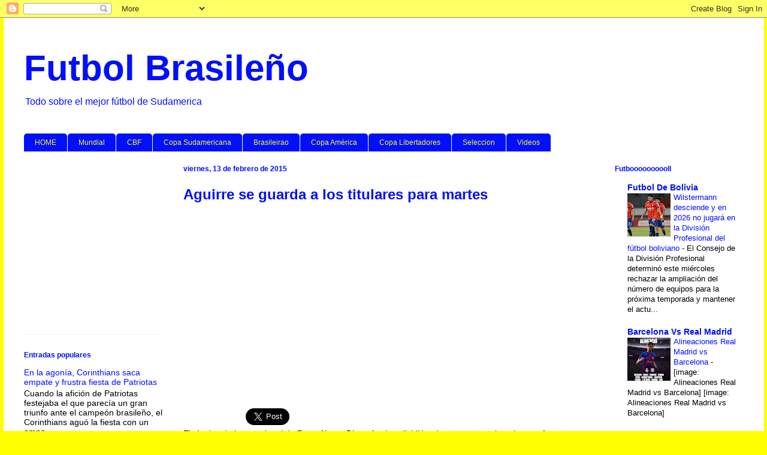

--- FILE ---
content_type: text/html; charset=UTF-8
request_url: https://futbolenbrasil.blogspot.com/2015/02/aguirre-se-guarda-los-titulares-para.html
body_size: 20135
content:
<!DOCTYPE html>
<html class='v2' dir='ltr' xmlns='http://www.w3.org/1999/xhtml' xmlns:b='http://www.google.com/2005/gml/b' xmlns:data='http://www.google.com/2005/gml/data' xmlns:expr='http://www.google.com/2005/gml/expr'>
<head>
<link href='https://www.blogger.com/static/v1/widgets/335934321-css_bundle_v2.css' rel='stylesheet' type='text/css'/>
<script async='async' crossorigin='anonymous' src='https://pagead2.googlesyndication.com/pagead/js/adsbygoogle.js?client=ca-pub-4396607952314447'></script>
<meta content='width=1100' name='viewport'/>
<meta content='text/html; charset=UTF-8' http-equiv='Content-Type'/>
<meta content='blogger' name='generator'/>
<link href='https://futbolenbrasil.blogspot.com/favicon.ico' rel='icon' type='image/x-icon'/>
<link href='https://futbolenbrasil.blogspot.com/2015/02/aguirre-se-guarda-los-titulares-para.html' rel='canonical'/>
<link rel="alternate" type="application/atom+xml" title="Futbol Brasileño - Atom" href="https://futbolenbrasil.blogspot.com/feeds/posts/default" />
<link rel="alternate" type="application/rss+xml" title="Futbol Brasileño - RSS" href="https://futbolenbrasil.blogspot.com/feeds/posts/default?alt=rss" />
<link rel="service.post" type="application/atom+xml" title="Futbol Brasileño - Atom" href="https://www.blogger.com/feeds/7435519165425667733/posts/default" />

<link rel="alternate" type="application/atom+xml" title="Futbol Brasileño - Atom" href="https://futbolenbrasil.blogspot.com/feeds/7404549556146556443/comments/default" />
<!--Can't find substitution for tag [blog.ieCssRetrofitLinks]-->
<meta content='https://futbolenbrasil.blogspot.com/2015/02/aguirre-se-guarda-los-titulares-para.html' property='og:url'/>
<meta content='Aguirre se guarda a los titulares para martes' property='og:title'/>
<meta content='El técnico de lnternacional de Porto Alegre Diego Aguirre dividió a dos grupos su plantel para afrontar este sábado a Caxias por el Torneo G...' property='og:description'/>
<title>Aguirre se guarda a los titulares para martes | Futbol Brasileño</title>
<style id='page-skin-1' type='text/css'><!--
/*
-----------------------------------------------
Blogger Template Style
Name:     Ethereal
Designer: Jason Morrow
URL:      jasonmorrow.etsy.com
----------------------------------------------- */
/* Variable definitions
====================
<Variable name="keycolor" description="Main Color" type="color" default="#000000"/>
<Group description="Body Text" selector="body">
<Variable name="body.font" description="Font" type="font"
default="normal normal 13px Arial, Tahoma, Helvetica, FreeSans, sans-serif"/>
<Variable name="body.text.color" description="Text Color" type="color" default="#666666"/>
</Group>
<Group description="Background" selector=".body-fauxcolumns-outer">
<Variable name="body.background.color" description="Outer Background" type="color" default="#fb5e53"/>
<Variable name="content.background.color" description="Main Background" type="color" default="#ffffff"/>
<Variable name="body.border.color" description="Border Color" type="color" default="#fb5e53"/>
</Group>
<Group description="Links" selector=".main-inner">
<Variable name="link.color" description="Link Color" type="color" default="#2198a6"/>
<Variable name="link.visited.color" description="Visited Color" type="color" default="#4d469c"/>
<Variable name="link.hover.color" description="Hover Color" type="color" default="#000fff"/>
</Group>
<Group description="Blog Title" selector=".header h1">
<Variable name="header.font" description="Font" type="font"
default="normal normal 60px Times, 'Times New Roman', FreeSerif, serif"/>
<Variable name="header.text.color" description="Text Color" type="color" default="#ff8b8b"/>
</Group>
<Group description="Blog Description" selector=".header .description">
<Variable name="description.text.color" description="Description Color" type="color"
default="#666666"/>
</Group>
<Group description="Tabs Text" selector=".tabs-inner .widget li a">
<Variable name="tabs.font" description="Font" type="font"
default="normal normal 12px Arial, Tahoma, Helvetica, FreeSans, sans-serif"/>
<Variable name="tabs.selected.text.color" description="Selected Color" type="color" default="#ffffff"/>
<Variable name="tabs.text.color" description="Text Color" type="color" default="#000000"/>
</Group>
<Group description="Tabs Background" selector=".tabs-outer .PageList">
<Variable name="tabs.selected.background.color" description="Selected Color" type="color" default="#ffa183"/>
<Variable name="tabs.background.color" description="Background Color" type="color" default="#ffdfc7"/>
<Variable name="tabs.border.bevel.color" description="Bevel Color" type="color" default="#fb5e53"/>
</Group>
<Group description="Post Title" selector="h3.post-title, h4, h3.post-title a">
<Variable name="post.title.font" description="Font" type="font"
default="normal normal 24px Times, Times New Roman, serif"/>
<Variable name="post.title.text.color" description="Text Color" type="color" default="#2198a6"/>
</Group>
<Group description="Gadget Title" selector="h2">
<Variable name="widget.title.font" description="Title Font" type="font"
default="normal bold 12px Arial, Tahoma, Helvetica, FreeSans, sans-serif"/>
<Variable name="widget.title.text.color" description="Text Color" type="color" default="#000000"/>
<Variable name="widget.title.border.bevel.color" description="Bevel Color" type="color" default="#dbdbdb"/>
</Group>
<Group description="Accents" selector=".main-inner .widget">
<Variable name="widget.alternate.text.color" description="Alternate Color" type="color" default="#cccccc"/>
<Variable name="widget.border.bevel.color" description="Bevel Color" type="color" default="#dbdbdb"/>
</Group>
<Variable name="body.background" description="Body Background" type="background"
color="#ffff00" default="$(color) none repeat-x scroll top left"/>
<Variable name="body.background.gradient" description="Body Gradient Cap" type="url"
default="none"/>
<Variable name="body.background.imageBorder" description="Body Image Border" type="url"
default="none"/>
<Variable name="body.background.imageBorder.position.left" description="Body Image Border Left" type="length"
default="0" min="0" max="400px"/>
<Variable name="body.background.imageBorder.position.right" description="Body Image Border Right" type="length"
default="0" min="0" max="400px"/>
<Variable name="header.background.gradient" description="Header Background Gradient" type="url" default="none"/>
<Variable name="content.background.gradient" description="Content Gradient" type="url" default="none"/>
<Variable name="link.decoration" description="Link Decoration" type="string" default="none"/>
<Variable name="link.visited.decoration" description="Link Visited Decoration" type="string" default="none"/>
<Variable name="link.hover.decoration" description="Link Hover Decoration" type="string" default="underline"/>
<Variable name="widget.padding.top" description="Widget Padding Top" type="length" default="15px" min="0" max="100px"/>
<Variable name="date.space" description="Date Space" type="length" default="15px" min="0" max="100px"/>
<Variable name="post.first.padding.top" description="First Post Padding Top" type="length" default="0" min="0" max="100px"/>
<Variable name="mobile.background.overlay" description="Mobile Background Overlay" type="string" default=""/>
<Variable name="mobile.background.size" description="Mobile Background Size" type="string" default="auto"/>
<Variable name="startSide" description="Side where text starts in blog language" type="automatic" default="left"/>
<Variable name="endSide" description="Side where text ends in blog language" type="automatic" default="right"/>
*/
/* Content
----------------------------------------------- */
body {
font: normal normal 14px Arial, Tahoma, Helvetica, FreeSans, sans-serif;
color: #000000;
background: #ffff00 none repeat-x scroll top left;
}
html body .content-outer {
min-width: 0;
max-width: 100%;
width: 100%;
}
a:link {
text-decoration: none;
color: #000fff;
}
a:visited {
text-decoration: none;
color: #240d77;
}
a:hover {
text-decoration: underline;
color: #2d55b4;
}
.main-inner {
padding-top: 15px;
}
.body-fauxcolumn-outer {
background: transparent none repeat-x scroll top center;
}
.content-fauxcolumns .fauxcolumn-inner {
background: #ffffff none repeat-x scroll top left;
border-left: 1px solid #ffff00;
border-right: 1px solid #ffff00;
}
/* Flexible Background
----------------------------------------------- */
.content-fauxcolumn-outer .fauxborder-left {
width: 100%;
padding-left: 0;
margin-left: -0;
background-color: transparent;
background-image: none;
background-repeat: no-repeat;
background-position: left top;
}
.content-fauxcolumn-outer .fauxborder-right {
margin-right: -0;
width: 0;
background-color: transparent;
background-image: none;
background-repeat: no-repeat;
background-position: right top;
}
/* Columns
----------------------------------------------- */
.content-inner {
padding: 0;
}
/* Header
----------------------------------------------- */
.header-inner {
padding: 27px 0 3px;
}
.header-inner .section {
margin: 0 35px;
}
.Header h1 {
font: normal bold 60px Arial, Tahoma, Helvetica, FreeSans, sans-serif;
color: #000fff;
}
.Header h1 a {
color: #000fff;
}
.Header .description {
font-size: 115%;
color: #000fff;
}
.header-inner .Header .titlewrapper,
.header-inner .Header .descriptionwrapper {
padding-left: 0;
padding-right: 0;
margin-bottom: 0;
}
/* Tabs
----------------------------------------------- */
.tabs-outer {
position: relative;
background: transparent;
}
.tabs-cap-top, .tabs-cap-bottom {
position: absolute;
width: 100%;
}
.tabs-cap-bottom {
bottom: 0;
}
.tabs-inner {
padding: 0;
}
.tabs-inner .section {
margin: 0 35px;
}
*+html body .tabs-inner .widget li {
padding: 1px;
}
.PageList {
border-bottom: 1px solid #ead66f;
}
.tabs-inner .widget li.selected a,
.tabs-inner .widget li a:hover {
position: relative;
-moz-border-radius-topleft: 5px;
-moz-border-radius-topright: 5px;
-webkit-border-top-left-radius: 5px;
-webkit-border-top-right-radius: 5px;
-goog-ms-border-top-left-radius: 5px;
-goog-ms-border-top-right-radius: 5px;
border-top-left-radius: 5px;
border-top-right-radius: 5px;
background: #ffff00 none ;
color: #000fff;
}
.tabs-inner .widget li a {
display: inline-block;
margin: 0;
margin-right: 1px;
padding: .65em 1.5em;
font: normal normal 12px Arial, Tahoma, Helvetica, FreeSans, sans-serif;
color: #ffff00;
background-color: #000fff;
-moz-border-radius-topleft: 5px;
-moz-border-radius-topright: 5px;
-webkit-border-top-left-radius: 5px;
-webkit-border-top-right-radius: 5px;
-goog-ms-border-top-left-radius: 5px;
-goog-ms-border-top-right-radius: 5px;
border-top-left-radius: 5px;
border-top-right-radius: 5px;
}
/* Headings
----------------------------------------------- */
h2 {
font: normal bold 12px Verdana, Geneva, sans-serif;
color: #000fff;
}
/* Widgets
----------------------------------------------- */
.main-inner .column-left-inner {
padding: 0 0 0 20px;
}
.main-inner .column-left-inner .section {
margin-right: 0;
}
.main-inner .column-right-inner {
padding: 0 20px 0 0;
}
.main-inner .column-right-inner .section {
margin-left: 0;
}
.main-inner .section {
padding: 0;
}
.main-inner .widget {
padding: 0 0 15px;
margin: 20px 0;
border-bottom: 1px solid #f4f4f4;
}
.main-inner .widget h2 {
margin: 0;
padding: .6em 0 .5em;
}
.footer-inner .widget h2 {
padding: 0 0 .4em;
}
.main-inner .widget h2 + div, .footer-inner .widget h2 + div {
padding-top: 15px;
}
.main-inner .widget .widget-content {
margin: 0;
padding: 15px 0 0;
}
.main-inner .widget ul, .main-inner .widget #ArchiveList ul.flat {
margin: -15px -15px -15px;
padding: 0;
list-style: none;
}
.main-inner .sidebar .widget h2 {
border-bottom: 1px solid #ffffff;
}
.main-inner .widget #ArchiveList {
margin: -15px 0 0;
}
.main-inner .widget ul li, .main-inner .widget #ArchiveList ul.flat li {
padding: .5em 15px;
text-indent: 0;
}
.main-inner .widget #ArchiveList ul li {
padding-top: .25em;
padding-bottom: .25em;
}
.main-inner .widget ul li:first-child, .main-inner .widget #ArchiveList ul.flat li:first-child {
border-top: none;
}
.main-inner .widget ul li:last-child, .main-inner .widget #ArchiveList ul.flat li:last-child {
border-bottom: none;
}
.main-inner .widget .post-body ul {
padding: 0 2.5em;
margin: .5em 0;
list-style: disc;
}
.main-inner .widget .post-body ul li {
padding: 0.25em 0;
margin-bottom: .25em;
color: #000000;
border: none;
}
.footer-inner .widget ul {
padding: 0;
list-style: none;
}
.widget .zippy {
color: #000000;
}
/* Posts
----------------------------------------------- */
.main.section {
margin: 0 20px;
}
body .main-inner .Blog {
padding: 0;
background-color: transparent;
border: none;
}
.main-inner .widget h2.date-header {
border-bottom: 1px solid #ffffff;
}
.date-outer {
position: relative;
margin: 15px 0 20px;
}
.date-outer:first-child {
margin-top: 0;
}
.date-posts {
clear: both;
}
.post-outer, .inline-ad {
border-bottom: 1px solid #f4f4f4;
padding: 30px 0;
}
.post-outer {
padding-bottom: 10px;
}
.post-outer:first-child {
padding-top: 0;
border-top: none;
}
.post-outer:last-child, .inline-ad:last-child {
border-bottom: none;
}
.post-body img {
padding: 8px;
}
h3.post-title, h4 {
font: normal bold 24px Arial, Tahoma, Helvetica, FreeSans, sans-serif;
color: #000fff;
}
h3.post-title a {
font: normal bold 24px Arial, Tahoma, Helvetica, FreeSans, sans-serif;
color: #000fff;
text-decoration: none;
}
h3.post-title a:hover {
color: #2d55b4;
text-decoration: underline;
}
.post-header {
margin: 0 0 1.5em;
}
.post-body {
line-height: 1.4;
}
.post-footer {
margin: 1.5em 0 0;
}
#blog-pager {
padding: 15px;
}
.blog-feeds, .post-feeds {
margin: 1em 0;
text-align: center;
}
.post-outer .comments {
margin-top: 2em;
}
/* Comments
----------------------------------------------- */
.comments .comments-content .icon.blog-author {
background-repeat: no-repeat;
background-image: url([data-uri]);
}
.comments .comments-content .loadmore a {
background: #ffffff none repeat-x scroll top left;
}
.comments .comments-content .loadmore a {
border-top: 1px solid #ffffff;
border-bottom: 1px solid #ffffff;
}
.comments .comment-thread.inline-thread {
background: #ffffff none repeat-x scroll top left;
}
.comments .continue {
border-top: 2px solid #ffffff;
}
/* Footer
----------------------------------------------- */
.footer-inner {
padding: 30px 0;
overflow: hidden;
}
/* Mobile
----------------------------------------------- */
body.mobile  {
background-size: auto
}
.mobile .body-fauxcolumn-outer {
background: ;
}
.mobile .content-fauxcolumns .fauxcolumn-inner {
opacity: 0.75;
}
.mobile .content-fauxcolumn-outer .fauxborder-right {
margin-right: 0;
}
.mobile-link-button {
background-color: #ffff00;
}
.mobile-link-button a:link, .mobile-link-button a:visited {
color: #000fff;
}
.mobile-index-contents {
color: #444444;
}
.mobile .body-fauxcolumn-outer {
background-size: 100% auto;
}
.mobile .mobile-date-outer {
border-bottom: transparent;
}
.mobile .PageList {
border-bottom: none;
}
.mobile .tabs-inner .section {
margin: 0;
}
.mobile .tabs-inner .PageList .widget-content {
background: #ffff00 none;
color: #000fff;
}
.mobile .tabs-inner .PageList .widget-content .pagelist-arrow {
border-left: 1px solid #000fff;
}
.mobile .footer-inner {
overflow: visible;
}
body.mobile .AdSense {
margin: 0 -10px;
}

--></style>
<style id='template-skin-1' type='text/css'><!--
body {
min-width: 1271px;
}
.content-outer, .content-fauxcolumn-outer, .region-inner {
min-width: 1271px;
max-width: 1271px;
_width: 1271px;
}
.main-inner .columns {
padding-left: 266px;
padding-right: 250px;
}
.main-inner .fauxcolumn-center-outer {
left: 266px;
right: 250px;
/* IE6 does not respect left and right together */
_width: expression(this.parentNode.offsetWidth -
parseInt("266px") -
parseInt("250px") + 'px');
}
.main-inner .fauxcolumn-left-outer {
width: 266px;
}
.main-inner .fauxcolumn-right-outer {
width: 250px;
}
.main-inner .column-left-outer {
width: 266px;
right: 100%;
margin-left: -266px;
}
.main-inner .column-right-outer {
width: 250px;
margin-right: -250px;
}
#layout {
min-width: 0;
}
#layout .content-outer {
min-width: 0;
width: 800px;
}
#layout .region-inner {
min-width: 0;
width: auto;
}
--></style>
<script lang="ss" src="//apis.google.com/js/plusone.js" type="text/javascript"></script>
<!--INICIA TAGS PARA TWITTER, VER: https://dev.twitter.com/cards/types/summary -->
<meta content='summary_large_image' name='twitter:card'/>
<meta content='@futbolbolivia' name='twitter:site'/>
<meta content='@futbolbolivia' name='twitter:creator'/>
<!-- SI ES EL INDEX (PAGINA PRINCIPAL) -->
<meta content='https://futbolenbrasil.blogspot.com/2015/02/aguirre-se-guarda-los-titulares-para.html' name='og:url'/>
<meta content='Aguirre se guarda a los titulares para martes' name='og:title'/>
<meta content='' name='og:image'/>
<!-- SI EL POST CONTIENE DESCRIPCION (SEARCH DESCRIPTION) -->
<meta content='Mira el post completo. Si te gusta no olvides en darle RT y compartirlo :D' name='og:description'/>
<!--FIN DE TAGS PARA TWITTER-->
<link href='https://www.blogger.com/dyn-css/authorization.css?targetBlogID=7435519165425667733&amp;zx=c63d5920-4abd-4650-ae67-5f7bda2b7e53' media='none' onload='if(media!=&#39;all&#39;)media=&#39;all&#39;' rel='stylesheet'/><noscript><link href='https://www.blogger.com/dyn-css/authorization.css?targetBlogID=7435519165425667733&amp;zx=c63d5920-4abd-4650-ae67-5f7bda2b7e53' rel='stylesheet'/></noscript>
<meta name='google-adsense-platform-account' content='ca-host-pub-1556223355139109'/>
<meta name='google-adsense-platform-domain' content='blogspot.com'/>

<!-- data-ad-client=ca-pub-4396607952314447 -->

</head>
<body class='loading'>
<div class='navbar section' id='navbar' name='Barra de navegación'><div class='widget Navbar' data-version='1' id='Navbar1'><script type="text/javascript">
    function setAttributeOnload(object, attribute, val) {
      if(window.addEventListener) {
        window.addEventListener('load',
          function(){ object[attribute] = val; }, false);
      } else {
        window.attachEvent('onload', function(){ object[attribute] = val; });
      }
    }
  </script>
<div id="navbar-iframe-container"></div>
<script type="text/javascript" src="https://apis.google.com/js/platform.js"></script>
<script type="text/javascript">
      gapi.load("gapi.iframes:gapi.iframes.style.bubble", function() {
        if (gapi.iframes && gapi.iframes.getContext) {
          gapi.iframes.getContext().openChild({
              url: 'https://www.blogger.com/navbar/7435519165425667733?po\x3d7404549556146556443\x26origin\x3dhttps://futbolenbrasil.blogspot.com',
              where: document.getElementById("navbar-iframe-container"),
              id: "navbar-iframe"
          });
        }
      });
    </script><script type="text/javascript">
(function() {
var script = document.createElement('script');
script.type = 'text/javascript';
script.src = '//pagead2.googlesyndication.com/pagead/js/google_top_exp.js';
var head = document.getElementsByTagName('head')[0];
if (head) {
head.appendChild(script);
}})();
</script>
</div></div>
<div class='body-fauxcolumns'>
<div class='fauxcolumn-outer body-fauxcolumn-outer'>
<div class='cap-top'>
<div class='cap-left'></div>
<div class='cap-right'></div>
</div>
<div class='fauxborder-left'>
<div class='fauxborder-right'></div>
<div class='fauxcolumn-inner'>
</div>
</div>
<div class='cap-bottom'>
<div class='cap-left'></div>
<div class='cap-right'></div>
</div>
</div>
</div>
<div class='content'>
<div class='content-fauxcolumns'>
<div class='fauxcolumn-outer content-fauxcolumn-outer'>
<div class='cap-top'>
<div class='cap-left'></div>
<div class='cap-right'></div>
</div>
<div class='fauxborder-left'>
<div class='fauxborder-right'></div>
<div class='fauxcolumn-inner'>
</div>
</div>
<div class='cap-bottom'>
<div class='cap-left'></div>
<div class='cap-right'></div>
</div>
</div>
</div>
<div class='content-outer'>
<div class='content-cap-top cap-top'>
<div class='cap-left'></div>
<div class='cap-right'></div>
</div>
<div class='fauxborder-left content-fauxborder-left'>
<div class='fauxborder-right content-fauxborder-right'></div>
<div class='content-inner'>
<header>
<div class='header-outer'>
<div class='header-cap-top cap-top'>
<div class='cap-left'></div>
<div class='cap-right'></div>
</div>
<div class='fauxborder-left header-fauxborder-left'>
<div class='fauxborder-right header-fauxborder-right'></div>
<div class='region-inner header-inner'>
<div class='header section' id='header' name='Cabecera'><div class='widget Header' data-version='1' id='Header1'>
<div id='header-inner'>
<div class='titlewrapper'>
<h1 class='title'>
<a href='https://futbolenbrasil.blogspot.com/'>
Futbol Brasileño
</a>
</h1>
</div>
<div class='descriptionwrapper'>
<p class='description'><span>Todo sobre el mejor fútbol de Sudamerica</span></p>
</div>
</div>
</div></div>
</div>
</div>
<div class='header-cap-bottom cap-bottom'>
<div class='cap-left'></div>
<div class='cap-right'></div>
</div>
</div>
</header>
<div class='tabs-outer'>
<div class='tabs-cap-top cap-top'>
<div class='cap-left'></div>
<div class='cap-right'></div>
</div>
<div class='fauxborder-left tabs-fauxborder-left'>
<div class='fauxborder-right tabs-fauxborder-right'></div>
<div class='region-inner tabs-inner'>
<div class='tabs no-items section' id='crosscol' name='Multicolumnas'></div>
<div class='tabs section' id='crosscol-overflow' name='Cross-Column 2'><div class='widget LinkList' data-version='1' id='LinkList1'>
<div class='widget-content'>
<ul>
<li><a href='http://futbolenbrasil.blogspot.com/'>HOME</a></li>
<li><a href='http://futbolenbrasil.blogspot.com/search/label/Mundial'>Mundial</a></li>
<li><a href='http://futbolenbrasil.blogspot.com/search/label/CBF%3A%20Confederacion%20Brasile%C3%B1a%20de%20Futbol'>CBF</a></li>
<li><a href='http://futbolenbrasil.blogspot.com/search/label/Copa%20Sudamericana'>Copa Sudamericana</a></li>
<li><a href='http://futbolenbrasil.blogspot.com/search/label/Brasileirao'>Brasileirao</a></li>
<li><a href='http://futbolenbrasil.blogspot.com/search/label/Copa%20Am%C3%A9rica'>Copa América</a></li>
<li><a href='http://futbolenbrasil.blogspot.com/search/label/Copa%20Libertadores'>Copa Libertadores</a></li>
<li><a href='http://futbolenbrasil.blogspot.com/search/label/Seleccion%20Brasile%C3%B1a'>Seleccion</a></li>
<li><a href='http://futbolenbrasil.blogspot.com/search/label/Videos'>Videos</a></li>
</ul>
<div class='clear'></div>
</div>
</div></div>
</div>
</div>
<div class='tabs-cap-bottom cap-bottom'>
<div class='cap-left'></div>
<div class='cap-right'></div>
</div>
</div>
<div class='main-outer'>
<div class='main-cap-top cap-top'>
<div class='cap-left'></div>
<div class='cap-right'></div>
</div>
<div class='fauxborder-left main-fauxborder-left'>
<div class='fauxborder-right main-fauxborder-right'></div>
<div class='region-inner main-inner'>
<div class='columns fauxcolumns'>
<div class='fauxcolumn-outer fauxcolumn-center-outer'>
<div class='cap-top'>
<div class='cap-left'></div>
<div class='cap-right'></div>
</div>
<div class='fauxborder-left'>
<div class='fauxborder-right'></div>
<div class='fauxcolumn-inner'>
</div>
</div>
<div class='cap-bottom'>
<div class='cap-left'></div>
<div class='cap-right'></div>
</div>
</div>
<div class='fauxcolumn-outer fauxcolumn-left-outer'>
<div class='cap-top'>
<div class='cap-left'></div>
<div class='cap-right'></div>
</div>
<div class='fauxborder-left'>
<div class='fauxborder-right'></div>
<div class='fauxcolumn-inner'>
</div>
</div>
<div class='cap-bottom'>
<div class='cap-left'></div>
<div class='cap-right'></div>
</div>
</div>
<div class='fauxcolumn-outer fauxcolumn-right-outer'>
<div class='cap-top'>
<div class='cap-left'></div>
<div class='cap-right'></div>
</div>
<div class='fauxborder-left'>
<div class='fauxborder-right'></div>
<div class='fauxcolumn-inner'>
</div>
</div>
<div class='cap-bottom'>
<div class='cap-left'></div>
<div class='cap-right'></div>
</div>
</div>
<!-- corrects IE6 width calculation -->
<div class='columns-inner'>
<div class='column-center-outer'>
<div class='column-center-inner'>
<div class='main section' id='main' name='Principal'><div class='widget Blog' data-version='1' id='Blog1'>
<div class='blog-posts hfeed'>

          <div class="date-outer">
        
<h2 class='date-header'><span>viernes, 13 de febrero de 2015</span></h2>

          <div class="date-posts">
        
<div class='post-outer'>
<div class='post hentry' itemprop='blogPost' itemscope='itemscope' itemtype='http://schema.org/BlogPosting'>
<meta content='7435519165425667733' itemprop='blogId'/>
<meta content='7404549556146556443' itemprop='postId'/>
<a name='7404549556146556443'></a>
<h3 class='post-title entry-title' itemprop='name'>
Aguirre se guarda a los titulares para martes
</h3>
<div class='post-header'>
<div class='post-header-line-1'></div>
</div>
<div style='text-align: center;'> 
<script async src="//pagead2.googlesyndication.com/pagead/js/adsbygoogle.js"></script>
<!-- futbol brasil post -->
<ins class="adsbygoogle"
     style="display:inline-block;width:336px;height:280px"
     data-ad-client="ca-pub-4396607952314447"
     data-ad-slot="2582814212"></ins>
<script>
(adsbygoogle = window.adsbygoogle || []).push({});
</script>
    </div>
<iframe allowTransparency='true' frameborder='0' scrolling='no' src='http://www.facebook.com/plugins/like.php?href=https://futbolenbrasil.blogspot.com/2015/02/aguirre-se-guarda-los-titulares-para.html&layout=box_count&show_faces=true&width=100&action=like&font=arial&colorscheme=light' style='border:none; overflow:hidden; width:100px; height:65px'></iframe>
<a class='twitter-share-button' data-count='horizontal' data-lang='es' data-size='large' data-text='Aguirre se guarda a los titulares para martes' data-url='https://futbolenbrasil.blogspot.com/2015/02/aguirre-se-guarda-los-titulares-para.html' data-via='Yovivofutbol' href='http://twitter.com/share'>Tweet</a><script src="//platform.twitter.com/widgets.js" type="text/javascript"></script>
<g:plusone href='https://futbolenbrasil.blogspot.com/2015/02/aguirre-se-guarda-los-titulares-para.html' size='tall'></g:plusone>
<div class='post-body entry-content' id='post-body-7404549556146556443' itemprop='description articleBody'>
El técnico de lnternacional de Porto Alegre Diego Aguirre dividió a dos grupos su plantel para afrontar este sábado a Caxias por el Torneo Gaúcho y los habituales titulares piensan en el cotejo por la Copa Libertadores de América frente a The Strongest.<br />
<br />
El equipo alterno trabajó ayer por la tarde de manera dividida, los jugadores que fueron parte del empate a cero ante el Cruzeiro, el pasado miércoles realizaron un trabajo regenerativo y espacios reducidos.<br />
<br />
El resto trabajó para el cotejo del sábado con ejercicios con más intensidad; antes realizaron una sesión de gimnasio.<br />
<br />
Aguirre piensa colocar lo mejor que tiene frente a los bolivianos. El crack argentino Andrés D&#8217;Alessandro será cuidado éste sábado, el objetivo es tenerlo en su plenítud de sus condiciones.<br />
<br />
Inter ocupa el sexto lugar en la tabla de clasificación con seis puntos.<br />
<br />
Después del partido del fin de semana, &#8220;los colorados&#8221; como son apodados partirán para La Paz y debutará el martes 17 en está edición de la Copa Libertadores con The Strongest.<br />
<br />
El Internacional podría presentar el siguiente equipo en La Paz con Alisson; Léo, Alan Costa, Ernando, Fabricio; Nilton, Aranguiz, D&#8217;Alessandro, Eduardo Sasha, Titinho y Nilmar.
<div style='clear: both;'></div>
</div>
<div class='post-footer'>
<div class='post-footer-line post-footer-line-1'><span class='post-author vcard'>
Publicado por
<span class='fn' itemprop='author' itemscope='itemscope' itemtype='http://schema.org/Person'>
<meta content='https://www.blogger.com/profile/12692571414003386037' itemprop='url'/>
<a class='g-profile' href='https://www.blogger.com/profile/12692571414003386037' rel='author' title='author profile'>
<span itemprop='name'>San Jose de Oruro</span>
</a>
</span>
</span>
<span class='post-timestamp'>
en
<meta content='https://futbolenbrasil.blogspot.com/2015/02/aguirre-se-guarda-los-titulares-para.html' itemprop='url'/>
<a class='timestamp-link' href='https://futbolenbrasil.blogspot.com/2015/02/aguirre-se-guarda-los-titulares-para.html' rel='bookmark' title='permanent link'><abbr class='published' itemprop='datePublished' title='2015-02-13T05:16:00-08:00'>5:16</abbr></a>
</span>
<span class='post-comment-link'>
</span>
<span class='post-icons'>
<span class='item-control blog-admin pid-1088172935'>
<a href='https://www.blogger.com/post-edit.g?blogID=7435519165425667733&postID=7404549556146556443&from=pencil' title='Editar entrada'>
<img alt='' class='icon-action' height='18' src='https://resources.blogblog.com/img/icon18_edit_allbkg.gif' width='18'/>
</a>
</span>
</span>
<div class='post-share-buttons goog-inline-block'>
<a class='goog-inline-block share-button sb-email' href='https://www.blogger.com/share-post.g?blogID=7435519165425667733&postID=7404549556146556443&target=email' target='_blank' title='Enviar por correo electrónico'><span class='share-button-link-text'>Enviar por correo electrónico</span></a><a class='goog-inline-block share-button sb-blog' href='https://www.blogger.com/share-post.g?blogID=7435519165425667733&postID=7404549556146556443&target=blog' onclick='window.open(this.href, "_blank", "height=270,width=475"); return false;' target='_blank' title='Escribe un blog'><span class='share-button-link-text'>Escribe un blog</span></a><a class='goog-inline-block share-button sb-twitter' href='https://www.blogger.com/share-post.g?blogID=7435519165425667733&postID=7404549556146556443&target=twitter' target='_blank' title='Compartir en X'><span class='share-button-link-text'>Compartir en X</span></a><a class='goog-inline-block share-button sb-facebook' href='https://www.blogger.com/share-post.g?blogID=7435519165425667733&postID=7404549556146556443&target=facebook' onclick='window.open(this.href, "_blank", "height=430,width=640"); return false;' target='_blank' title='Compartir con Facebook'><span class='share-button-link-text'>Compartir con Facebook</span></a><a class='goog-inline-block share-button sb-pinterest' href='https://www.blogger.com/share-post.g?blogID=7435519165425667733&postID=7404549556146556443&target=pinterest' target='_blank' title='Compartir en Pinterest'><span class='share-button-link-text'>Compartir en Pinterest</span></a>
</div>
</div>
<div class='post-footer-line post-footer-line-2'><span class='post-labels'>
Etiquetas:
<a href='https://futbolenbrasil.blogspot.com/search/label/Copa%20Libertadores' rel='tag'>Copa Libertadores</a>,
<a href='https://futbolenbrasil.blogspot.com/search/label/Directores%20Tecnicos' rel='tag'>Directores Tecnicos</a>,
<a href='https://futbolenbrasil.blogspot.com/search/label/Internacional' rel='tag'>Internacional</a>
</span>
</div>
<div class='post-footer-line post-footer-line-3'><span class='post-location'>
</span>
</div>
</div>
</div>
<div class='comments' id='comments'>
<a name='comments'></a>
<h4>No hay comentarios:</h4>
<div id='Blog1_comments-block-wrapper'>
<dl class='avatar-comment-indent' id='comments-block'>
</dl>
</div>
<p class='comment-footer'>
<div class='comment-form'>
<a name='comment-form'></a>
<h4 id='comment-post-message'>Publicar un comentario</h4>
<p>
</p>
<a href='https://www.blogger.com/comment/frame/7435519165425667733?po=7404549556146556443&hl=es&saa=85391&origin=https://futbolenbrasil.blogspot.com' id='comment-editor-src'></a>
<iframe allowtransparency='true' class='blogger-iframe-colorize blogger-comment-from-post' frameborder='0' height='410px' id='comment-editor' name='comment-editor' src='' width='100%'></iframe>
<script src='https://www.blogger.com/static/v1/jsbin/2830521187-comment_from_post_iframe.js' type='text/javascript'></script>
<script type='text/javascript'>
      BLOG_CMT_createIframe('https://www.blogger.com/rpc_relay.html');
    </script>
</div>
</p>
</div>
</div>
<div class='inline-ad'>
</div>

        </div></div>
      
</div>
<div class='blog-pager' id='blog-pager'>
<span id='blog-pager-newer-link'>
<a class='blog-pager-newer-link' href='https://futbolenbrasil.blogspot.com/2015/02/panico-en-vuelo-del-corinthians.html' id='Blog1_blog-pager-newer-link' title='Entrada más reciente'>Entrada más reciente</a>
</span>
<span id='blog-pager-older-link'>
<a class='blog-pager-older-link' href='https://futbolenbrasil.blogspot.com/2015/02/el-inter-probo-anoche-el-once-para.html' id='Blog1_blog-pager-older-link' title='Entrada antigua'>Entrada antigua</a>
</span>
<a class='home-link' href='https://futbolenbrasil.blogspot.com/'>Inicio</a>
</div>
<div class='clear'></div>
<div class='post-feeds'>
<div class='feed-links'>
Suscribirse a:
<a class='feed-link' href='https://futbolenbrasil.blogspot.com/feeds/7404549556146556443/comments/default' target='_blank' type='application/atom+xml'>Enviar comentarios (Atom)</a>
</div>
</div>
</div></div>
</div>
</div>
<div class='column-left-outer'>
<div class='column-left-inner'>
<aside>
<div class='sidebar section' id='sidebar-left-1'><div class='widget HTML' data-version='1' id='HTML2'>
<div class='widget-content'>
<iframe src="http://www.facebook.com/plugins/likebox.php?href=http%3A%2F%2Fwww.facebook.com%2Fpages%2FFutbolMundial%2F148880598484285&amp;width=160&amp;connections=10&amp;stream=false&amp;header=false&amp;height=255" scrolling="no" frameborder="0" style="border:none; overflow:hidden; width:160px; height:255px;" allowtransparency="true"></iframe>
</div>
<div class='clear'></div>
</div><div class='widget PopularPosts' data-version='1' id='PopularPosts1'>
<h2>Entradas populares</h2>
<div class='widget-content popular-posts'>
<ul>
<li>
<div class='item-content'>
<div class='item-title'><a href='https://futbolenbrasil.blogspot.com/2017/06/en-la-agonia-corinthians-saca-empate-y.html'>En la agonía, Corinthians saca empate y frustra fiesta de Patriotas</a></div>
<div class='item-snippet'>Cuando la afición de Patriotas festejaba el que parecía un gran triunfo ante el campeón brasileño, el Corinthians aguó la fiesta con un empa...</div>
</div>
<div style='clear: both;'></div>
</li>
<li>
<div class='item-content'>
<div class='item-title'><a href='https://futbolenbrasil.blogspot.com/2016/11/rogerio-ceni-es-el-nuevo-dt-del-sao.html'>Rogerio Ceni es el nuevo DT del Sao Paulo</a></div>
<div class='item-snippet'>El Sao Paulo anunció ayer que su ídolo y emblemático excapitán Rogerio Ceni es el nuevo técnico del equipo para las dos próximas temporadas ...</div>
</div>
<div style='clear: both;'></div>
</li>
<li>
<div class='item-content'>
<div class='item-title'><a href='https://futbolenbrasil.blogspot.com/2016/11/dos-dias-despues-de-regresar-primera.html'>Dos días despues de regresar a primera, Vasco de Gama destituye a &#8216;Jorginho&#8217;</a></div>
<div class='item-snippet'>El presidente del Vasco de Gama, Eurico Miranda, anunció ayer la destitución del entrenador Jorge de Amorim Campos Oliveira, &#8216;Jorginho&#8217;, ape...</div>
</div>
<div style='clear: both;'></div>
</li>
<li>
<div class='item-content'>
<div class='item-thumbnail'>
<a href='https://futbolenbrasil.blogspot.com/2025/01/gabigol-jugara-en-el-cruzeiro.html' target='_blank'>
<img alt='' border='0' src='https://blogger.googleusercontent.com/img/b/R29vZ2xl/AVvXsEgfyD11UjPmr-6Z5YF6Qx3iS8VZNTxI8Uaz1D3jUJanc_loTZ8Prlc6HRSz4ob9KldNiIV7n6AvjCBAH7kTTQi77vES1KCk_d8HmTODeVWJkrB6JFtmfXNyLtjg4XUibQflCvgajNV9f6jzxEwwc07l8NDlWGfxrX2U_OcTzMRkIBO7U6FTV-ZPy0engfE/w72-h72-p-k-no-nu/Gabigol%20jugar%C3%A1%20en%20el%20Cruzeiro.jpg'/>
</a>
</div>
<div class='item-title'><a href='https://futbolenbrasil.blogspot.com/2025/01/gabigol-jugara-en-el-cruzeiro.html'>Gabigol jugará en el Cruzeiro</a></div>
<div class='item-snippet'>&#160;El Cruzeiro brasileño anunció la contratación del atacante Gabriel &#39;Gabigol&#39; Barbosa con un contrato que lo compromete con el conju...</div>
</div>
<div style='clear: both;'></div>
</li>
<li>
<div class='item-content'>
<div class='item-title'><a href='https://futbolenbrasil.blogspot.com/2016/11/cbf-pide-al-chapecoense-jugar-la-ultima.html'>CBF pide al Chapecoense jugar la última jornada</a></div>
<div class='item-snippet'>La Confederación Brasileña de Fútbol (CBF) ha pedido al Chapecoense, equipo que perdió en un accidente aéreo a casi toda su plantilla, que d...</div>
</div>
<div style='clear: both;'></div>
</li>
<li>
<div class='item-content'>
<div class='item-title'><a href='https://futbolenbrasil.blogspot.com/2016/11/todos-los-cuerpos-del-avion-caido-en.html'>Todos los cuerpos del avión caído en Medellín ya fueron recuperados</a></div>
<div class='item-snippet'>  &quot;A las 15:00 de martes concluyó la búsqueda y rescate de las víctimas del avión que transportaba al Club Chapecoense&quot;, informó M...</div>
</div>
<div style='clear: both;'></div>
</li>
<li>
<div class='item-content'>
<div class='item-thumbnail'>
<a href='https://futbolenbrasil.blogspot.com/2016/11/los-brasilenos-bailaron-argentina-en-el.html' target='_blank'>
<img alt='' border='0' src='https://blogger.googleusercontent.com/img/b/R29vZ2xl/AVvXsEiN_5CSFPu-PQwDGGhBu8-ZbaVXYaxlxkNKVRP7x-Z_gVZR-JI1jlC1ARSAUlUQfVQfHzbo4kTxlmObl-TSJCOG418nf9S8hESMV8WAH036aYs7KsLym4O9F6kPA5dP0ZsuRBwl7ARJ3pk/w72-h72-p-k-no-nu/Los+brasile%25C3%25B1os+%2527bailaron%2527+a+Argentina+en+el+Mineirao.jpg'/>
</a>
</div>
<div class='item-title'><a href='https://futbolenbrasil.blogspot.com/2016/11/los-brasilenos-bailaron-argentina-en-el.html'>Los brasileños 'bailaron' a Argentina en el Mineirao</a></div>
<div class='item-snippet'>  La selección brasileña de fútbol goleó por 3-0 a la de Argentina y consolidó su liderato en las eliminatorias sudamericanas con 24 puntos ...</div>
</div>
<div style='clear: both;'></div>
</li>
<li>
<div class='item-content'>
<div class='item-title'><a href='https://futbolenbrasil.blogspot.com/2016/11/copa-sudamericana-chapecoense-saca.html'>COPA SUDAMERICANA Chapecoense saca valioso empate a San Lorenzo</a></div>
<div class='item-snippet'>El Chapecoense brasileño logró este miércoles un valioso empate 1-1 de visitante ante el San Lorenzo argentino en el partido de ida de las s...</div>
</div>
<div style='clear: both;'></div>
</li>
<li>
<div class='item-content'>
<div class='item-thumbnail'>
<a href='https://futbolenbrasil.blogspot.com/2016/11/conozca-los-jugadores-del-chapecoense.html' target='_blank'>
<img alt='' border='0' src='https://blogger.googleusercontent.com/img/b/R29vZ2xl/AVvXsEhLTo8IVVnBgYWwBoJeIsW4LpRX0vZAryZJWz3za_E4ChyubuHUNiGURmfECj2sDVY_wQhrHlI5ukxuxKu9wCRbKBL4PjLUxLOgE49kAWAQ9XJ9nJAPVOm3OU4qxMMKL6msVfgk0delsBk/w72-h72-p-k-no-nu/CONOZCA+A+LOS+JUGADORES+DEL+CHAPECOENSE+QUE+SUFRIERON+EL+ACCIDENTE+EN+COLOMBIA.jpg'/>
</a>
</div>
<div class='item-title'><a href='https://futbolenbrasil.blogspot.com/2016/11/conozca-los-jugadores-del-chapecoense.html'>CONOZCA A LOS JUGADORES DEL CHAPECOENSE QUE SUFRIERON EL ACCIDENTE EN COLOMBIA</a></div>
<div class='item-snippet'>  Del plantel profesional del Chapecoense, 19 murieron en el accidente del avión que los transportaba a Medellín, la noche del lunes   Tres ...</div>
</div>
<div style='clear: both;'></div>
</li>
<li>
<div class='item-content'>
<div class='item-title'><a href='https://futbolenbrasil.blogspot.com/2018/03/willian-jose-citado-para-reemplazar.html'>Willian José, citado para reemplazar a Neymar en Brasil</a></div>
<div class='item-snippet'>  El seleccionador de Brasil, Tite, convocó ayer a un equipo con sorpresas, como el delantero Willian José (Real Sociedad de España) y el ce...</div>
</div>
<div style='clear: both;'></div>
</li>
</ul>
<div class='clear'></div>
</div>
</div><div class='widget Label' data-version='1' id='Label1'>
<h2>Etiquetas</h2>
<div class='widget-content list-label-widget-content'>
<ul>
<li>
<a dir='ltr' href='https://futbolenbrasil.blogspot.com/search/label/Am%C3%A9rica'>América</a>
<span dir='ltr'>(2)</span>
</li>
<li>
<a dir='ltr' href='https://futbolenbrasil.blogspot.com/search/label/Amistosos'>Amistosos</a>
<span dir='ltr'>(22)</span>
</li>
<li>
<a dir='ltr' href='https://futbolenbrasil.blogspot.com/search/label/Arbitros'>Arbitros</a>
<span dir='ltr'>(4)</span>
</li>
<li>
<a dir='ltr' href='https://futbolenbrasil.blogspot.com/search/label/Atl%C3%A9tico%20Goianiense'>Atlético Goianiense</a>
<span dir='ltr'>(3)</span>
</li>
<li>
<a dir='ltr' href='https://futbolenbrasil.blogspot.com/search/label/Atl%C3%A9tico%20Mineiro'>Atlético Mineiro</a>
<span dir='ltr'>(156)</span>
</li>
<li>
<a dir='ltr' href='https://futbolenbrasil.blogspot.com/search/label/Atl%C3%A9tico%20Paranaense'>Atlético Paranaense</a>
<span dir='ltr'>(56)</span>
</li>
<li>
<a dir='ltr' href='https://futbolenbrasil.blogspot.com/search/label/Bah%C3%ADa'>Bahía</a>
<span dir='ltr'>(4)</span>
</li>
<li>
<a dir='ltr' href='https://futbolenbrasil.blogspot.com/search/label/Botafogo'>Botafogo</a>
<span dir='ltr'>(74)</span>
</li>
<li>
<a dir='ltr' href='https://futbolenbrasil.blogspot.com/search/label/Brasileirao'>Brasileirao</a>
<span dir='ltr'>(187)</span>
</li>
<li>
<a dir='ltr' href='https://futbolenbrasil.blogspot.com/search/label/Campeonato%20Carioca'>Campeonato Carioca</a>
<span dir='ltr'>(16)</span>
</li>
<li>
<a dir='ltr' href='https://futbolenbrasil.blogspot.com/search/label/Campeonato%20de%20Rio%20Grande%20Do%20sul'>Campeonato de Rio Grande Do sul</a>
<span dir='ltr'>(2)</span>
</li>
<li>
<a dir='ltr' href='https://futbolenbrasil.blogspot.com/search/label/Campeonato%20Ga%C3%BAcho'>Campeonato Gaúcho</a>
<span dir='ltr'>(5)</span>
</li>
<li>
<a dir='ltr' href='https://futbolenbrasil.blogspot.com/search/label/Campeonato%20Mineiro'>Campeonato Mineiro</a>
<span dir='ltr'>(5)</span>
</li>
<li>
<a dir='ltr' href='https://futbolenbrasil.blogspot.com/search/label/Campeonato%20Paulista'>Campeonato Paulista</a>
<span dir='ltr'>(37)</span>
</li>
<li>
<a dir='ltr' href='https://futbolenbrasil.blogspot.com/search/label/CBF%3A%20Confederacion%20Brasile%C3%B1a%20de%20Futbol'>CBF: Confederacion Brasileña de Futbol</a>
<span dir='ltr'>(70)</span>
</li>
<li>
<a dir='ltr' href='https://futbolenbrasil.blogspot.com/search/label/Chapecoense'>Chapecoense</a>
<span dir='ltr'>(137)</span>
</li>
<li>
<a dir='ltr' href='https://futbolenbrasil.blogspot.com/search/label/Copa%20Am%C3%A9rica'>Copa América</a>
<span dir='ltr'>(140)</span>
</li>
<li>
<a dir='ltr' href='https://futbolenbrasil.blogspot.com/search/label/Copa%20Confederaciones'>Copa Confederaciones</a>
<span dir='ltr'>(32)</span>
</li>
<li>
<a dir='ltr' href='https://futbolenbrasil.blogspot.com/search/label/Copa%20de%20Brasil'>Copa de Brasil</a>
<span dir='ltr'>(16)</span>
</li>
<li>
<a dir='ltr' href='https://futbolenbrasil.blogspot.com/search/label/Copa%20Libertadores'>Copa Libertadores</a>
<span dir='ltr'>(437)</span>
</li>
<li>
<a dir='ltr' href='https://futbolenbrasil.blogspot.com/search/label/Copa%20Sudamericana'>Copa Sudamericana</a>
<span dir='ltr'>(136)</span>
</li>
<li>
<a dir='ltr' href='https://futbolenbrasil.blogspot.com/search/label/Corinthians'>Corinthians</a>
<span dir='ltr'>(249)</span>
</li>
<li>
<a dir='ltr' href='https://futbolenbrasil.blogspot.com/search/label/Coritiba'>Coritiba</a>
<span dir='ltr'>(11)</span>
</li>
<li>
<a dir='ltr' href='https://futbolenbrasil.blogspot.com/search/label/Criciuma'>Criciuma</a>
<span dir='ltr'>(3)</span>
</li>
<li>
<a dir='ltr' href='https://futbolenbrasil.blogspot.com/search/label/Cruzeiro'>Cruzeiro</a>
<span dir='ltr'>(99)</span>
</li>
<li>
<a dir='ltr' href='https://futbolenbrasil.blogspot.com/search/label/Directores%20Tecnicos'>Directores Tecnicos</a>
<span dir='ltr'>(71)</span>
</li>
<li>
<a dir='ltr' href='https://futbolenbrasil.blogspot.com/search/label/Eliminatorias'>Eliminatorias</a>
<span dir='ltr'>(182)</span>
</li>
<li>
<a dir='ltr' href='https://futbolenbrasil.blogspot.com/search/label/Estadios'>Estadios</a>
<span dir='ltr'>(6)</span>
</li>
<li>
<a dir='ltr' href='https://futbolenbrasil.blogspot.com/search/label/Ex%20jugadores'>Ex jugadores</a>
<span dir='ltr'>(96)</span>
</li>
<li>
<a dir='ltr' href='https://futbolenbrasil.blogspot.com/search/label/Figueirense'>Figueirense</a>
<span dir='ltr'>(5)</span>
</li>
<li>
<a dir='ltr' href='https://futbolenbrasil.blogspot.com/search/label/Flamengo'>Flamengo</a>
<span dir='ltr'>(184)</span>
</li>
<li>
<a dir='ltr' href='https://futbolenbrasil.blogspot.com/search/label/Fluminense'>Fluminense</a>
<span dir='ltr'>(120)</span>
</li>
<li>
<a dir='ltr' href='https://futbolenbrasil.blogspot.com/search/label/Gremio'>Gremio</a>
<span dir='ltr'>(132)</span>
</li>
<li>
<a dir='ltr' href='https://futbolenbrasil.blogspot.com/search/label/Hinchas'>Hinchas</a>
<span dir='ltr'>(39)</span>
</li>
<li>
<a dir='ltr' href='https://futbolenbrasil.blogspot.com/search/label/Historia'>Historia</a>
<span dir='ltr'>(1)</span>
</li>
<li>
<a dir='ltr' href='https://futbolenbrasil.blogspot.com/search/label/Internacional'>Internacional</a>
<span dir='ltr'>(74)</span>
</li>
<li>
<a dir='ltr' href='https://futbolenbrasil.blogspot.com/search/label/Juegos%20Olimpicos'>Juegos Olimpicos</a>
<span dir='ltr'>(44)</span>
</li>
<li>
<a dir='ltr' href='https://futbolenbrasil.blogspot.com/search/label/Jugadores'>Jugadores</a>
<span dir='ltr'>(531)</span>
</li>
<li>
<a dir='ltr' href='https://futbolenbrasil.blogspot.com/search/label/Mundial'>Mundial</a>
<span dir='ltr'>(158)</span>
</li>
<li>
<a dir='ltr' href='https://futbolenbrasil.blogspot.com/search/label/Mundial%20de%20Clubes'>Mundial de Clubes</a>
<span dir='ltr'>(11)</span>
</li>
<li>
<a dir='ltr' href='https://futbolenbrasil.blogspot.com/search/label/Mundial%20Sub%2017'>Mundial Sub 17</a>
<span dir='ltr'>(3)</span>
</li>
<li>
<a dir='ltr' href='https://futbolenbrasil.blogspot.com/search/label/Mundial%20Sub%2020'>Mundial Sub 20</a>
<span dir='ltr'>(1)</span>
</li>
<li>
<a dir='ltr' href='https://futbolenbrasil.blogspot.com/search/label/Notas%20de%20Interes'>Notas de Interes</a>
<span dir='ltr'>(61)</span>
</li>
<li>
<a dir='ltr' href='https://futbolenbrasil.blogspot.com/search/label/Palmeiras'>Palmeiras</a>
<span dir='ltr'>(130)</span>
</li>
<li>
<a dir='ltr' href='https://futbolenbrasil.blogspot.com/search/label/Pel%C3%A9'>Pelé</a>
<span dir='ltr'>(2)</span>
</li>
<li>
<a dir='ltr' href='https://futbolenbrasil.blogspot.com/search/label/Ponte%20Preta'>Ponte Preta</a>
<span dir='ltr'>(8)</span>
</li>
<li>
<a dir='ltr' href='https://futbolenbrasil.blogspot.com/search/label/Recopa%20Sudamericana'>Recopa Sudamericana</a>
<span dir='ltr'>(10)</span>
</li>
<li>
<a dir='ltr' href='https://futbolenbrasil.blogspot.com/search/label/Santos%20FC'>Santos FC</a>
<span dir='ltr'>(219)</span>
</li>
<li>
<a dir='ltr' href='https://futbolenbrasil.blogspot.com/search/label/Sao%20Caetano'>Sao Caetano</a>
<span dir='ltr'>(3)</span>
</li>
<li>
<a dir='ltr' href='https://futbolenbrasil.blogspot.com/search/label/Sao%20Paulo%20FC'>Sao Paulo FC</a>
<span dir='ltr'>(213)</span>
</li>
<li>
<a dir='ltr' href='https://futbolenbrasil.blogspot.com/search/label/Seleccion%20Brasile%C3%B1a'>Seleccion Brasileña</a>
<span dir='ltr'>(958)</span>
</li>
<li>
<a dir='ltr' href='https://futbolenbrasil.blogspot.com/search/label/Seleccion%20Sub%2017'>Seleccion Sub 17</a>
<span dir='ltr'>(4)</span>
</li>
<li>
<a dir='ltr' href='https://futbolenbrasil.blogspot.com/search/label/Seleccion%20Sub%2020'>Seleccion Sub 20</a>
<span dir='ltr'>(12)</span>
</li>
<li>
<a dir='ltr' href='https://futbolenbrasil.blogspot.com/search/label/Serie%20A'>Serie A</a>
<span dir='ltr'>(10)</span>
</li>
<li>
<a dir='ltr' href='https://futbolenbrasil.blogspot.com/search/label/Serie%20B'>Serie B</a>
<span dir='ltr'>(1)</span>
</li>
<li>
<a dir='ltr' href='https://futbolenbrasil.blogspot.com/search/label/Sport%20de%20Recife'>Sport de Recife</a>
<span dir='ltr'>(13)</span>
</li>
<li>
<a dir='ltr' href='https://futbolenbrasil.blogspot.com/search/label/Transmisiones'>Transmisiones</a>
<span dir='ltr'>(124)</span>
</li>
<li>
<a dir='ltr' href='https://futbolenbrasil.blogspot.com/search/label/Vasco%20Da%20Gama'>Vasco Da Gama</a>
<span dir='ltr'>(74)</span>
</li>
<li>
<a dir='ltr' href='https://futbolenbrasil.blogspot.com/search/label/Videos'>Videos</a>
<span dir='ltr'>(178)</span>
</li>
<li>
<a dir='ltr' href='https://futbolenbrasil.blogspot.com/search/label/Vit%C3%B3ria'>Vitória</a>
<span dir='ltr'>(5)</span>
</li>
</ul>
<div class='clear'></div>
</div>
</div></div>
</aside>
</div>
</div>
<div class='column-right-outer'>
<div class='column-right-inner'>
<aside>
<div class='sidebar section' id='sidebar-right-1'><div class='widget BlogList' data-version='1' id='BlogList1'>
<h2 class='title'>Futboooooooooll</h2>
<div class='widget-content'>
<div class='blog-list-container' id='BlogList1_container'>
<ul id='BlogList1_blogs'>
<li style='display: block;'>
<div class='blog-icon'>
</div>
<div class='blog-content'>
<div class='blog-title'>
<a href='http://www.gol.com.bo/' target='_blank'>
Futbol De Bolivia</a>
</div>
<div class='item-content'>
<div class='item-thumbnail'>
<a href='http://www.gol.com.bo/' target='_blank'>
<img alt='' border='0' height='72' src='https://blogger.googleusercontent.com/img/b/R29vZ2xl/AVvXsEg2S88P2oN99zPwal-JRD1wgCDTrpT_HQPAK3NQRXbkDzs6Rzls72qjebbqhqgzLb3jHleevUAMj-DuHX90zOKBx8297R8UQaL_CCMFmQKuMmeEUVNbtFEmDbV0_mfMnFIc4epqBgBrQf6bTj6u3KQeo5XeYfSUs1cpRiVyBwCygT6lghaFnpaMHp6V8kK4/s72-w640-h358-c/Wilstermann%20desciende%20y%20en%202026%20no%20jugar%C3%A1%20en%20la%20Divisi%C3%B3n%20Profesional%20del%20f%C3%BAtbol%20boliviano.jpg' width='72'/>
</a>
</div>
<span class='item-title'>
<a href='http://www.gol.com.bo/2026/01/wilstermann-desciende-y-en-2026-no.html' target='_blank'>
Wilstermann desciende y en 2026 no jugará en la División Profesional del 
fútbol boliviano
</a>
</span>

                      -
                    
<span class='item-snippet'>


 El Consejo de la División Profesional determinó este miércoles rechazar la 
ampliación del número de equipos para la próxima temporada y mantener el 
actu...
</span>
</div>
</div>
<div style='clear: both;'></div>
</li>
<li style='display: block;'>
<div class='blog-icon'>
</div>
<div class='blog-content'>
<div class='blog-title'>
<a href='https://barcelona-vs-realmadrid.blogspot.com/' target='_blank'>
Barcelona Vs Real Madrid</a>
</div>
<div class='item-content'>
<div class='item-thumbnail'>
<a href='https://barcelona-vs-realmadrid.blogspot.com/' target='_blank'>
<img alt='' border='0' height='72' src='https://blogger.googleusercontent.com/img/b/R29vZ2xl/AVvXsEg4K0kZ8Y1EPVU3LgP7OQhcmvG1EI4Zgr2GNmm92UUMlv6-4MZQ050Z8wqVWHzbTpSPh1PhC_K2ro_-sTONhR4khYxZl2YVO-vCrLsU1gDQiYyDrjlZfsLhH5k0I7tZ1BejiD6Nd0NZBIe9FSFCUOmrqgt7bLSGnsepVXMwCEH5WQn9RTaqvkpF2yvRF-g/s72-w512-h640-c/Alineaciones%20Real%20Madrid%20vs%20Barcelona%202.jpg' width='72'/>
</a>
</div>
<span class='item-title'>
<a href='https://barcelona-vs-realmadrid.blogspot.com/2025/10/alineaciones-real-madrid-vs-barcelona.html' target='_blank'>
Alineaciones Real Madrid vs Barcelona
</a>
</span>

                      -
                    
<span class='item-snippet'>


 
[image: Alineaciones Real Madrid vs Barcelona]

[image: Alineaciones Real Madrid vs Barcelona]

</span>
</div>
</div>
<div style='clear: both;'></div>
</li>
<li style='display: block;'>
<div class='blog-icon'>
</div>
<div class='blog-content'>
<div class='blog-title'>
<a href='https://ellasjueganfutbol.blogspot.com/' target='_blank'>
Ellas Juegan Futbol</a>
</div>
<div class='item-content'>
<div class='item-thumbnail'>
<a href='https://ellasjueganfutbol.blogspot.com/' target='_blank'>
<img alt='' border='0' height='72' src='https://blogger.googleusercontent.com/img/b/R29vZ2xl/AVvXsEgpIWV3qMkFEvvdcTieY2W54eYfzW6jm229eFMMd21HfnH4S0JBmLhfPeA1tFVqAEFnowXwTIMtGmivG0vGLWch7gYv5Umwijca-5kO1tlKwXzv9Rx50XybeMtuyjkqu1MA53rslmP3cjyPzRk3pctwAWBohc63QeQfmtRufuLZe_tQVVrzE65k582gPGs/s72-w640-h640-c/Fixture%20Copa%20America%20de%20Futsal%20femenina%201.png' width='72'/>
</a>
</div>
<span class='item-title'>
<a href='https://ellasjueganfutbol.blogspot.com/2025/03/fixture-de-la-copa-america-de-futsal.html' target='_blank'>
Fixture de la Copa América de Futsal Femenina
</a>
</span>

                      -
                    
<span class='item-snippet'>


 [image: Fixture de la Copa América de Futsal Femenina]

[image: Fixture de la Copa América de Futsal Femenina]

[image: Fixture de la Copa América de Futs...
</span>
</div>
</div>
<div style='clear: both;'></div>
</li>
<li style='display: block;'>
<div class='blog-icon'>
</div>
<div class='blog-content'>
<div class='blog-title'>
<a href='https://futbolargentino100.blogspot.com/' target='_blank'>
Futbol Argentino</a>
</div>
<div class='item-content'>
<div class='item-thumbnail'>
<a href='https://futbolargentino100.blogspot.com/' target='_blank'>
<img alt='' border='0' height='72' src='https://blogger.googleusercontent.com/img/b/R29vZ2xl/AVvXsEgwKLHVRLUt_UMt0JRoLui-53NA3V4XG2KVPzXrRnvRjBeoVRufZ-xZDatlR7P_x-P4mF7rWNeVYgng3FSLntLcmFQZTeLcEhSk5p-3rywXz7BxEFDvC4BGg86-lV8MXvPo1IQoHPZ4Cwel4eYBAqnr6s5N5Kgj5xOrYzJTmL01h4gyYD2Jc_HIEc-WIIWe/s72-c/El%20campe%C3%B3n%20V%C3%A9lez%20Sarsfield%20fue%20goleado%20en%20el%20comienzo%20de%20la%20Copa%20Apertura.jpg' width='72'/>
</a>
</div>
<span class='item-title'>
<a href='https://futbolargentino100.blogspot.com/2025/01/el-campeon-velez-sarsfield-fue-goleado.html' target='_blank'>
El campeón Vélez Sarsfield fue goleado en el comienzo de la Copa Apertura
</a>
</span>

                      -
                    
<span class='item-snippet'>


 Vélez Sarsfield, último campeón del fútbol argentino, debutó este jueves 
en la Copa Apertura con una inesperada derrota por 3-0 propinada por Tigre.

Un ...
</span>
</div>
</div>
<div style='clear: both;'></div>
</li>
<li style='display: block;'>
<div class='blog-icon'>
</div>
<div class='blog-content'>
<div class='blog-title'>
<a href='http://www.riverboca.net/' target='_blank'>
Boca Juniors Vs River Plate</a>
</div>
<div class='item-content'>
<span class='item-title'>
<a href='http://www.riverboca.net/2022/11/fixture-de-boca-juniors-en-la-copa-de.html' target='_blank'>
Fixture de Boca Juniors en la Copa de La Liga 2023
</a>
</span>

                      -
                    
<span class='item-snippet'>


 
Fecha 1 
BOCA JRS. c. PLATENSE
Fecha 2 
D. BEL. / EST. / SAR. c. BOCA JRS.
Fecha 3 
BOCA JRS. c. TIGRE
Fecha 4 
DEF. Y JUSTICIA c. BOCA JRS.
Fecha 5 
CTR...
</span>
</div>
</div>
<div style='clear: both;'></div>
</li>
<li style='display: block;'>
<div class='blog-icon'>
</div>
<div class='blog-content'>
<div class='blog-title'>
<a href='http://yovivofutbol.blogspot.com/' target='_blank'>
MUNDIAL BRASIL 2014</a>
</div>
<div class='item-content'>
<div class='item-thumbnail'>
<a href='http://yovivofutbol.blogspot.com/' target='_blank'>
<img alt='' border='0' height='72' src='https://blogger.googleusercontent.com/img/b/R29vZ2xl/AVvXsEijZRbNxO37CiGopscAznI3w6s_nJ9upSUuLyh-RuUrCnIt5S4GrDB8sGRHEvq3lPdOIP3AyBCTjg5P0cfoQbe3hgGswTHCHlAxySWyhyphenhyphen4mjJZ_HBYg3MpWBOsC2f-iW2EHybd5cZyJXdk/s72-c/Titular+de+Catar+2022+no+habla+de+posible+fraude.jpg' width='72'/>
</a>
</div>
<span class='item-title'>
<a href='http://yovivofutbol.blogspot.com/2019/06/titular-de-catar-2022-no-habla-de.html' target='_blank'>
Titular de Catar 2022 no habla de posible fraude
</a>
</span>

                      -
                    
<span class='item-snippet'>
El presidente del Comité Organizador del Mundial de Catar 2022, Nasser Al 
Khater, evitó ayer comentar sobre los recientes escándalos que salpicaron 
al exfu...
</span>
</div>
</div>
<div style='clear: both;'></div>
</li>
<li style='display: block;'>
<div class='blog-icon'>
</div>
<div class='blog-content'>
<div class='blog-title'>
<a href='http://yoamoelfutbolitaliano.blogspot.com/' target='_blank'>
Futbol Italiano</a>
</div>
<div class='item-content'>
<div class='item-thumbnail'>
<a href='http://yoamoelfutbolitaliano.blogspot.com/' target='_blank'>
<img alt='' border='0' height='72' src='https://blogger.googleusercontent.com/img/b/R29vZ2xl/AVvXsEgacahpMJPErovKwwJk4byT2f45xritEljUy6-lWum0srsBQgLJlKQoek4ntw60Eo3mmPY1dOXupPfoOyiXBSAfiJLypgu7rtzBY8nx8FWXmPUr1h7zcovEmnuNS5N23oMAn_C7FyB_JvqO/s72-c/Un+penal+clasifica+a+Italia+y+deja+fuera+a+la+anfitriona+del+Campeonato+del+Mundo+sub+20.jpg' width='72'/>
</a>
</div>
<span class='item-title'>
<a href='http://yoamoelfutbolitaliano.blogspot.com/2019/06/un-penal-clasifica-italia-y-deja-fuera.html' target='_blank'>
Un penal clasifica a Italia y deja fuera a la anfitriona del Campeonato del 
Mundo sub 20
</a>
</span>

                      -
                    
<span class='item-snippet'>
Un penal transformado por Andrea Pinamonti, delantero del Frosinone, poco 
antes del descanso supuso la victoria sobre el anfitrión, Polonia, de 
Italia (1-0...
</span>
</div>
</div>
<div style='clear: both;'></div>
</li>
<li style='display: block;'>
<div class='blog-icon'>
</div>
<div class='blog-content'>
<div class='blog-title'>
<a href='http://copascontinentales.blogspot.com/' target='_blank'>
Copas de Futbol</a>
</div>
<div class='item-content'>
<span class='item-title'>
<a href='http://copascontinentales.blogspot.com/2019/06/jurgen-klopp-de-perdedor-ganador.html' target='_blank'>
Jürgen Klopp de perdedor a ganador
</a>
</span>

                      -
                    
<span class='item-snippet'>
El entrenador de Liverpool, Jürgen Klopp, logró la tan ansiada vuelta 
olímpìca, luego de perder siete finales en su trayectoria pudo coronarse 
ayer campeón...
</span>
</div>
</div>
<div style='clear: both;'></div>
</li>
<li style='display: block;'>
<div class='blog-icon'>
</div>
<div class='blog-content'>
<div class='blog-title'>
<a href='http://yoamoelfutbolingles.blogspot.com/' target='_blank'>
Futbol Ingles - Premier League</a>
</div>
<div class='item-content'>
<div class='item-thumbnail'>
<a href='http://yoamoelfutbolingles.blogspot.com/' target='_blank'>
<img alt='' border='0' height='72' src='https://blogger.googleusercontent.com/img/b/R29vZ2xl/AVvXsEijd5A2nyM-YfY7OUl5rpP-ZFiTxQJAHxi2LHOzfmYQm6bvNWVesHDI4_DdnQd-KOJNDb1hMVkyNFOyVOG4I5_V4JkPeireVO_ySYFnbgMTHHOz-zccortFEOpSpjTDCFtL896b1ph4VDw/s72-c/Tottenham-Liverpool%252C+por+el+reinado.jpg' width='72'/>
</a>
</div>
<span class='item-title'>
<a href='http://yoamoelfutbolingles.blogspot.com/2019/06/tottenham-liverpool-por-el-reinado.html' target='_blank'>
Tottenham-Liverpool, por el reinado
</a>
</span>

                      -
                    
<span class='item-snippet'>
Después de que hace once años Chelsea y Manchester United dirimieran la 
primera final inglesa de la historia de la Liga de Campeones, después de 
que Chelse...
</span>
</div>
</div>
<div style='clear: both;'></div>
</li>
</ul>
<div class='clear'></div>
</div>
</div>
</div><div class='widget Followers' data-version='1' id='Followers1'>
<h2 class='title'>Seguidores</h2>
<div class='widget-content'>
<div id='Followers1-wrapper'>
<div style='margin-right:2px;'>
<div><script type="text/javascript" src="https://apis.google.com/js/platform.js"></script>
<div id="followers-iframe-container"></div>
<script type="text/javascript">
    window.followersIframe = null;
    function followersIframeOpen(url) {
      gapi.load("gapi.iframes", function() {
        if (gapi.iframes && gapi.iframes.getContext) {
          window.followersIframe = gapi.iframes.getContext().openChild({
            url: url,
            where: document.getElementById("followers-iframe-container"),
            messageHandlersFilter: gapi.iframes.CROSS_ORIGIN_IFRAMES_FILTER,
            messageHandlers: {
              '_ready': function(obj) {
                window.followersIframe.getIframeEl().height = obj.height;
              },
              'reset': function() {
                window.followersIframe.close();
                followersIframeOpen("https://www.blogger.com/followers/frame/7435519165425667733?colors\x3dCgt0cmFuc3BhcmVudBILdHJhbnNwYXJlbnQaByMwMDAwMDAiByMwMDBmZmYqByNmZmZmZmYyByMwMDBmZmY6ByMwMDAwMDBCByMwMDBmZmZKByMwMDAwMDBSByMwMDBmZmZaC3RyYW5zcGFyZW50\x26pageSize\x3d21\x26hl\x3des\x26origin\x3dhttps://futbolenbrasil.blogspot.com");
              },
              'open': function(url) {
                window.followersIframe.close();
                followersIframeOpen(url);
              }
            }
          });
        }
      });
    }
    followersIframeOpen("https://www.blogger.com/followers/frame/7435519165425667733?colors\x3dCgt0cmFuc3BhcmVudBILdHJhbnNwYXJlbnQaByMwMDAwMDAiByMwMDBmZmYqByNmZmZmZmYyByMwMDBmZmY6ByMwMDAwMDBCByMwMDBmZmZKByMwMDAwMDBSByMwMDBmZmZaC3RyYW5zcGFyZW50\x26pageSize\x3d21\x26hl\x3des\x26origin\x3dhttps://futbolenbrasil.blogspot.com");
  </script></div>
</div>
</div>
<div class='clear'></div>
</div>
</div><div class='widget BlogArchive' data-version='1' id='BlogArchive1'>
<h2>Archivo del blog</h2>
<div class='widget-content'>
<div id='ArchiveList'>
<div id='BlogArchive1_ArchiveList'>
<ul class='hierarchy'>
<li class='archivedate collapsed'>
<a class='toggle' href='javascript:void(0)'>
<span class='zippy'>

        &#9658;&#160;
      
</span>
</a>
<a class='post-count-link' href='https://futbolenbrasil.blogspot.com/2025/'>
2025
</a>
<span class='post-count' dir='ltr'>(1)</span>
<ul class='hierarchy'>
<li class='archivedate collapsed'>
<a class='toggle' href='javascript:void(0)'>
<span class='zippy'>

        &#9658;&#160;
      
</span>
</a>
<a class='post-count-link' href='https://futbolenbrasil.blogspot.com/2025/01/'>
enero
</a>
<span class='post-count' dir='ltr'>(1)</span>
</li>
</ul>
</li>
</ul>
<ul class='hierarchy'>
<li class='archivedate collapsed'>
<a class='toggle' href='javascript:void(0)'>
<span class='zippy'>

        &#9658;&#160;
      
</span>
</a>
<a class='post-count-link' href='https://futbolenbrasil.blogspot.com/2024/'>
2024
</a>
<span class='post-count' dir='ltr'>(2)</span>
<ul class='hierarchy'>
<li class='archivedate collapsed'>
<a class='toggle' href='javascript:void(0)'>
<span class='zippy'>

        &#9658;&#160;
      
</span>
</a>
<a class='post-count-link' href='https://futbolenbrasil.blogspot.com/2024/12/'>
diciembre
</a>
<span class='post-count' dir='ltr'>(2)</span>
</li>
</ul>
</li>
</ul>
<ul class='hierarchy'>
<li class='archivedate collapsed'>
<a class='toggle' href='javascript:void(0)'>
<span class='zippy'>

        &#9658;&#160;
      
</span>
</a>
<a class='post-count-link' href='https://futbolenbrasil.blogspot.com/2022/'>
2022
</a>
<span class='post-count' dir='ltr'>(1)</span>
<ul class='hierarchy'>
<li class='archivedate collapsed'>
<a class='toggle' href='javascript:void(0)'>
<span class='zippy'>

        &#9658;&#160;
      
</span>
</a>
<a class='post-count-link' href='https://futbolenbrasil.blogspot.com/2022/02/'>
febrero
</a>
<span class='post-count' dir='ltr'>(1)</span>
</li>
</ul>
</li>
</ul>
<ul class='hierarchy'>
<li class='archivedate collapsed'>
<a class='toggle' href='javascript:void(0)'>
<span class='zippy'>

        &#9658;&#160;
      
</span>
</a>
<a class='post-count-link' href='https://futbolenbrasil.blogspot.com/2021/'>
2021
</a>
<span class='post-count' dir='ltr'>(25)</span>
<ul class='hierarchy'>
<li class='archivedate collapsed'>
<a class='toggle' href='javascript:void(0)'>
<span class='zippy'>

        &#9658;&#160;
      
</span>
</a>
<a class='post-count-link' href='https://futbolenbrasil.blogspot.com/2021/12/'>
diciembre
</a>
<span class='post-count' dir='ltr'>(2)</span>
</li>
</ul>
<ul class='hierarchy'>
<li class='archivedate collapsed'>
<a class='toggle' href='javascript:void(0)'>
<span class='zippy'>

        &#9658;&#160;
      
</span>
</a>
<a class='post-count-link' href='https://futbolenbrasil.blogspot.com/2021/11/'>
noviembre
</a>
<span class='post-count' dir='ltr'>(8)</span>
</li>
</ul>
<ul class='hierarchy'>
<li class='archivedate collapsed'>
<a class='toggle' href='javascript:void(0)'>
<span class='zippy'>

        &#9658;&#160;
      
</span>
</a>
<a class='post-count-link' href='https://futbolenbrasil.blogspot.com/2021/10/'>
octubre
</a>
<span class='post-count' dir='ltr'>(6)</span>
</li>
</ul>
<ul class='hierarchy'>
<li class='archivedate collapsed'>
<a class='toggle' href='javascript:void(0)'>
<span class='zippy'>

        &#9658;&#160;
      
</span>
</a>
<a class='post-count-link' href='https://futbolenbrasil.blogspot.com/2021/09/'>
septiembre
</a>
<span class='post-count' dir='ltr'>(8)</span>
</li>
</ul>
<ul class='hierarchy'>
<li class='archivedate collapsed'>
<a class='toggle' href='javascript:void(0)'>
<span class='zippy'>

        &#9658;&#160;
      
</span>
</a>
<a class='post-count-link' href='https://futbolenbrasil.blogspot.com/2021/08/'>
agosto
</a>
<span class='post-count' dir='ltr'>(1)</span>
</li>
</ul>
</li>
</ul>
<ul class='hierarchy'>
<li class='archivedate collapsed'>
<a class='toggle' href='javascript:void(0)'>
<span class='zippy'>

        &#9658;&#160;
      
</span>
</a>
<a class='post-count-link' href='https://futbolenbrasil.blogspot.com/2019/'>
2019
</a>
<span class='post-count' dir='ltr'>(90)</span>
<ul class='hierarchy'>
<li class='archivedate collapsed'>
<a class='toggle' href='javascript:void(0)'>
<span class='zippy'>

        &#9658;&#160;
      
</span>
</a>
<a class='post-count-link' href='https://futbolenbrasil.blogspot.com/2019/06/'>
junio
</a>
<span class='post-count' dir='ltr'>(6)</span>
</li>
</ul>
<ul class='hierarchy'>
<li class='archivedate collapsed'>
<a class='toggle' href='javascript:void(0)'>
<span class='zippy'>

        &#9658;&#160;
      
</span>
</a>
<a class='post-count-link' href='https://futbolenbrasil.blogspot.com/2019/05/'>
mayo
</a>
<span class='post-count' dir='ltr'>(20)</span>
</li>
</ul>
<ul class='hierarchy'>
<li class='archivedate collapsed'>
<a class='toggle' href='javascript:void(0)'>
<span class='zippy'>

        &#9658;&#160;
      
</span>
</a>
<a class='post-count-link' href='https://futbolenbrasil.blogspot.com/2019/04/'>
abril
</a>
<span class='post-count' dir='ltr'>(21)</span>
</li>
</ul>
<ul class='hierarchy'>
<li class='archivedate collapsed'>
<a class='toggle' href='javascript:void(0)'>
<span class='zippy'>

        &#9658;&#160;
      
</span>
</a>
<a class='post-count-link' href='https://futbolenbrasil.blogspot.com/2019/03/'>
marzo
</a>
<span class='post-count' dir='ltr'>(14)</span>
</li>
</ul>
<ul class='hierarchy'>
<li class='archivedate collapsed'>
<a class='toggle' href='javascript:void(0)'>
<span class='zippy'>

        &#9658;&#160;
      
</span>
</a>
<a class='post-count-link' href='https://futbolenbrasil.blogspot.com/2019/02/'>
febrero
</a>
<span class='post-count' dir='ltr'>(17)</span>
</li>
</ul>
<ul class='hierarchy'>
<li class='archivedate collapsed'>
<a class='toggle' href='javascript:void(0)'>
<span class='zippy'>

        &#9658;&#160;
      
</span>
</a>
<a class='post-count-link' href='https://futbolenbrasil.blogspot.com/2019/01/'>
enero
</a>
<span class='post-count' dir='ltr'>(12)</span>
</li>
</ul>
</li>
</ul>
<ul class='hierarchy'>
<li class='archivedate collapsed'>
<a class='toggle' href='javascript:void(0)'>
<span class='zippy'>

        &#9658;&#160;
      
</span>
</a>
<a class='post-count-link' href='https://futbolenbrasil.blogspot.com/2018/'>
2018
</a>
<span class='post-count' dir='ltr'>(265)</span>
<ul class='hierarchy'>
<li class='archivedate collapsed'>
<a class='toggle' href='javascript:void(0)'>
<span class='zippy'>

        &#9658;&#160;
      
</span>
</a>
<a class='post-count-link' href='https://futbolenbrasil.blogspot.com/2018/12/'>
diciembre
</a>
<span class='post-count' dir='ltr'>(11)</span>
</li>
</ul>
<ul class='hierarchy'>
<li class='archivedate collapsed'>
<a class='toggle' href='javascript:void(0)'>
<span class='zippy'>

        &#9658;&#160;
      
</span>
</a>
<a class='post-count-link' href='https://futbolenbrasil.blogspot.com/2018/11/'>
noviembre
</a>
<span class='post-count' dir='ltr'>(15)</span>
</li>
</ul>
<ul class='hierarchy'>
<li class='archivedate collapsed'>
<a class='toggle' href='javascript:void(0)'>
<span class='zippy'>

        &#9658;&#160;
      
</span>
</a>
<a class='post-count-link' href='https://futbolenbrasil.blogspot.com/2018/10/'>
octubre
</a>
<span class='post-count' dir='ltr'>(25)</span>
</li>
</ul>
<ul class='hierarchy'>
<li class='archivedate collapsed'>
<a class='toggle' href='javascript:void(0)'>
<span class='zippy'>

        &#9658;&#160;
      
</span>
</a>
<a class='post-count-link' href='https://futbolenbrasil.blogspot.com/2018/09/'>
septiembre
</a>
<span class='post-count' dir='ltr'>(11)</span>
</li>
</ul>
<ul class='hierarchy'>
<li class='archivedate collapsed'>
<a class='toggle' href='javascript:void(0)'>
<span class='zippy'>

        &#9658;&#160;
      
</span>
</a>
<a class='post-count-link' href='https://futbolenbrasil.blogspot.com/2018/08/'>
agosto
</a>
<span class='post-count' dir='ltr'>(13)</span>
</li>
</ul>
<ul class='hierarchy'>
<li class='archivedate collapsed'>
<a class='toggle' href='javascript:void(0)'>
<span class='zippy'>

        &#9658;&#160;
      
</span>
</a>
<a class='post-count-link' href='https://futbolenbrasil.blogspot.com/2018/07/'>
julio
</a>
<span class='post-count' dir='ltr'>(28)</span>
</li>
</ul>
<ul class='hierarchy'>
<li class='archivedate collapsed'>
<a class='toggle' href='javascript:void(0)'>
<span class='zippy'>

        &#9658;&#160;
      
</span>
</a>
<a class='post-count-link' href='https://futbolenbrasil.blogspot.com/2018/06/'>
junio
</a>
<span class='post-count' dir='ltr'>(35)</span>
</li>
</ul>
<ul class='hierarchy'>
<li class='archivedate collapsed'>
<a class='toggle' href='javascript:void(0)'>
<span class='zippy'>

        &#9658;&#160;
      
</span>
</a>
<a class='post-count-link' href='https://futbolenbrasil.blogspot.com/2018/05/'>
mayo
</a>
<span class='post-count' dir='ltr'>(24)</span>
</li>
</ul>
<ul class='hierarchy'>
<li class='archivedate collapsed'>
<a class='toggle' href='javascript:void(0)'>
<span class='zippy'>

        &#9658;&#160;
      
</span>
</a>
<a class='post-count-link' href='https://futbolenbrasil.blogspot.com/2018/04/'>
abril
</a>
<span class='post-count' dir='ltr'>(19)</span>
</li>
</ul>
<ul class='hierarchy'>
<li class='archivedate collapsed'>
<a class='toggle' href='javascript:void(0)'>
<span class='zippy'>

        &#9658;&#160;
      
</span>
</a>
<a class='post-count-link' href='https://futbolenbrasil.blogspot.com/2018/03/'>
marzo
</a>
<span class='post-count' dir='ltr'>(36)</span>
</li>
</ul>
<ul class='hierarchy'>
<li class='archivedate collapsed'>
<a class='toggle' href='javascript:void(0)'>
<span class='zippy'>

        &#9658;&#160;
      
</span>
</a>
<a class='post-count-link' href='https://futbolenbrasil.blogspot.com/2018/02/'>
febrero
</a>
<span class='post-count' dir='ltr'>(33)</span>
</li>
</ul>
<ul class='hierarchy'>
<li class='archivedate collapsed'>
<a class='toggle' href='javascript:void(0)'>
<span class='zippy'>

        &#9658;&#160;
      
</span>
</a>
<a class='post-count-link' href='https://futbolenbrasil.blogspot.com/2018/01/'>
enero
</a>
<span class='post-count' dir='ltr'>(15)</span>
</li>
</ul>
</li>
</ul>
<ul class='hierarchy'>
<li class='archivedate collapsed'>
<a class='toggle' href='javascript:void(0)'>
<span class='zippy'>

        &#9658;&#160;
      
</span>
</a>
<a class='post-count-link' href='https://futbolenbrasil.blogspot.com/2017/'>
2017
</a>
<span class='post-count' dir='ltr'>(362)</span>
<ul class='hierarchy'>
<li class='archivedate collapsed'>
<a class='toggle' href='javascript:void(0)'>
<span class='zippy'>

        &#9658;&#160;
      
</span>
</a>
<a class='post-count-link' href='https://futbolenbrasil.blogspot.com/2017/12/'>
diciembre
</a>
<span class='post-count' dir='ltr'>(25)</span>
</li>
</ul>
<ul class='hierarchy'>
<li class='archivedate collapsed'>
<a class='toggle' href='javascript:void(0)'>
<span class='zippy'>

        &#9658;&#160;
      
</span>
</a>
<a class='post-count-link' href='https://futbolenbrasil.blogspot.com/2017/11/'>
noviembre
</a>
<span class='post-count' dir='ltr'>(15)</span>
</li>
</ul>
<ul class='hierarchy'>
<li class='archivedate collapsed'>
<a class='toggle' href='javascript:void(0)'>
<span class='zippy'>

        &#9658;&#160;
      
</span>
</a>
<a class='post-count-link' href='https://futbolenbrasil.blogspot.com/2017/10/'>
octubre
</a>
<span class='post-count' dir='ltr'>(43)</span>
</li>
</ul>
<ul class='hierarchy'>
<li class='archivedate collapsed'>
<a class='toggle' href='javascript:void(0)'>
<span class='zippy'>

        &#9658;&#160;
      
</span>
</a>
<a class='post-count-link' href='https://futbolenbrasil.blogspot.com/2017/09/'>
septiembre
</a>
<span class='post-count' dir='ltr'>(24)</span>
</li>
</ul>
<ul class='hierarchy'>
<li class='archivedate collapsed'>
<a class='toggle' href='javascript:void(0)'>
<span class='zippy'>

        &#9658;&#160;
      
</span>
</a>
<a class='post-count-link' href='https://futbolenbrasil.blogspot.com/2017/08/'>
agosto
</a>
<span class='post-count' dir='ltr'>(27)</span>
</li>
</ul>
<ul class='hierarchy'>
<li class='archivedate collapsed'>
<a class='toggle' href='javascript:void(0)'>
<span class='zippy'>

        &#9658;&#160;
      
</span>
</a>
<a class='post-count-link' href='https://futbolenbrasil.blogspot.com/2017/07/'>
julio
</a>
<span class='post-count' dir='ltr'>(34)</span>
</li>
</ul>
<ul class='hierarchy'>
<li class='archivedate collapsed'>
<a class='toggle' href='javascript:void(0)'>
<span class='zippy'>

        &#9658;&#160;
      
</span>
</a>
<a class='post-count-link' href='https://futbolenbrasil.blogspot.com/2017/06/'>
junio
</a>
<span class='post-count' dir='ltr'>(20)</span>
</li>
</ul>
<ul class='hierarchy'>
<li class='archivedate collapsed'>
<a class='toggle' href='javascript:void(0)'>
<span class='zippy'>

        &#9658;&#160;
      
</span>
</a>
<a class='post-count-link' href='https://futbolenbrasil.blogspot.com/2017/05/'>
mayo
</a>
<span class='post-count' dir='ltr'>(44)</span>
</li>
</ul>
<ul class='hierarchy'>
<li class='archivedate collapsed'>
<a class='toggle' href='javascript:void(0)'>
<span class='zippy'>

        &#9658;&#160;
      
</span>
</a>
<a class='post-count-link' href='https://futbolenbrasil.blogspot.com/2017/04/'>
abril
</a>
<span class='post-count' dir='ltr'>(32)</span>
</li>
</ul>
<ul class='hierarchy'>
<li class='archivedate collapsed'>
<a class='toggle' href='javascript:void(0)'>
<span class='zippy'>

        &#9658;&#160;
      
</span>
</a>
<a class='post-count-link' href='https://futbolenbrasil.blogspot.com/2017/03/'>
marzo
</a>
<span class='post-count' dir='ltr'>(49)</span>
</li>
</ul>
<ul class='hierarchy'>
<li class='archivedate collapsed'>
<a class='toggle' href='javascript:void(0)'>
<span class='zippy'>

        &#9658;&#160;
      
</span>
</a>
<a class='post-count-link' href='https://futbolenbrasil.blogspot.com/2017/02/'>
febrero
</a>
<span class='post-count' dir='ltr'>(26)</span>
</li>
</ul>
<ul class='hierarchy'>
<li class='archivedate collapsed'>
<a class='toggle' href='javascript:void(0)'>
<span class='zippy'>

        &#9658;&#160;
      
</span>
</a>
<a class='post-count-link' href='https://futbolenbrasil.blogspot.com/2017/01/'>
enero
</a>
<span class='post-count' dir='ltr'>(23)</span>
</li>
</ul>
</li>
</ul>
<ul class='hierarchy'>
<li class='archivedate collapsed'>
<a class='toggle' href='javascript:void(0)'>
<span class='zippy'>

        &#9658;&#160;
      
</span>
</a>
<a class='post-count-link' href='https://futbolenbrasil.blogspot.com/2016/'>
2016
</a>
<span class='post-count' dir='ltr'>(436)</span>
<ul class='hierarchy'>
<li class='archivedate collapsed'>
<a class='toggle' href='javascript:void(0)'>
<span class='zippy'>

        &#9658;&#160;
      
</span>
</a>
<a class='post-count-link' href='https://futbolenbrasil.blogspot.com/2016/12/'>
diciembre
</a>
<span class='post-count' dir='ltr'>(38)</span>
</li>
</ul>
<ul class='hierarchy'>
<li class='archivedate collapsed'>
<a class='toggle' href='javascript:void(0)'>
<span class='zippy'>

        &#9658;&#160;
      
</span>
</a>
<a class='post-count-link' href='https://futbolenbrasil.blogspot.com/2016/11/'>
noviembre
</a>
<span class='post-count' dir='ltr'>(52)</span>
</li>
</ul>
<ul class='hierarchy'>
<li class='archivedate collapsed'>
<a class='toggle' href='javascript:void(0)'>
<span class='zippy'>

        &#9658;&#160;
      
</span>
</a>
<a class='post-count-link' href='https://futbolenbrasil.blogspot.com/2016/10/'>
octubre
</a>
<span class='post-count' dir='ltr'>(33)</span>
</li>
</ul>
<ul class='hierarchy'>
<li class='archivedate collapsed'>
<a class='toggle' href='javascript:void(0)'>
<span class='zippy'>

        &#9658;&#160;
      
</span>
</a>
<a class='post-count-link' href='https://futbolenbrasil.blogspot.com/2016/09/'>
septiembre
</a>
<span class='post-count' dir='ltr'>(28)</span>
</li>
</ul>
<ul class='hierarchy'>
<li class='archivedate collapsed'>
<a class='toggle' href='javascript:void(0)'>
<span class='zippy'>

        &#9658;&#160;
      
</span>
</a>
<a class='post-count-link' href='https://futbolenbrasil.blogspot.com/2016/08/'>
agosto
</a>
<span class='post-count' dir='ltr'>(35)</span>
</li>
</ul>
<ul class='hierarchy'>
<li class='archivedate collapsed'>
<a class='toggle' href='javascript:void(0)'>
<span class='zippy'>

        &#9658;&#160;
      
</span>
</a>
<a class='post-count-link' href='https://futbolenbrasil.blogspot.com/2016/07/'>
julio
</a>
<span class='post-count' dir='ltr'>(32)</span>
</li>
</ul>
<ul class='hierarchy'>
<li class='archivedate collapsed'>
<a class='toggle' href='javascript:void(0)'>
<span class='zippy'>

        &#9658;&#160;
      
</span>
</a>
<a class='post-count-link' href='https://futbolenbrasil.blogspot.com/2016/06/'>
junio
</a>
<span class='post-count' dir='ltr'>(38)</span>
</li>
</ul>
<ul class='hierarchy'>
<li class='archivedate collapsed'>
<a class='toggle' href='javascript:void(0)'>
<span class='zippy'>

        &#9658;&#160;
      
</span>
</a>
<a class='post-count-link' href='https://futbolenbrasil.blogspot.com/2016/05/'>
mayo
</a>
<span class='post-count' dir='ltr'>(29)</span>
</li>
</ul>
<ul class='hierarchy'>
<li class='archivedate collapsed'>
<a class='toggle' href='javascript:void(0)'>
<span class='zippy'>

        &#9658;&#160;
      
</span>
</a>
<a class='post-count-link' href='https://futbolenbrasil.blogspot.com/2016/04/'>
abril
</a>
<span class='post-count' dir='ltr'>(43)</span>
</li>
</ul>
<ul class='hierarchy'>
<li class='archivedate collapsed'>
<a class='toggle' href='javascript:void(0)'>
<span class='zippy'>

        &#9658;&#160;
      
</span>
</a>
<a class='post-count-link' href='https://futbolenbrasil.blogspot.com/2016/03/'>
marzo
</a>
<span class='post-count' dir='ltr'>(59)</span>
</li>
</ul>
<ul class='hierarchy'>
<li class='archivedate collapsed'>
<a class='toggle' href='javascript:void(0)'>
<span class='zippy'>

        &#9658;&#160;
      
</span>
</a>
<a class='post-count-link' href='https://futbolenbrasil.blogspot.com/2016/02/'>
febrero
</a>
<span class='post-count' dir='ltr'>(31)</span>
</li>
</ul>
<ul class='hierarchy'>
<li class='archivedate collapsed'>
<a class='toggle' href='javascript:void(0)'>
<span class='zippy'>

        &#9658;&#160;
      
</span>
</a>
<a class='post-count-link' href='https://futbolenbrasil.blogspot.com/2016/01/'>
enero
</a>
<span class='post-count' dir='ltr'>(18)</span>
</li>
</ul>
</li>
</ul>
<ul class='hierarchy'>
<li class='archivedate expanded'>
<a class='toggle' href='javascript:void(0)'>
<span class='zippy toggle-open'>

        &#9660;&#160;
      
</span>
</a>
<a class='post-count-link' href='https://futbolenbrasil.blogspot.com/2015/'>
2015
</a>
<span class='post-count' dir='ltr'>(488)</span>
<ul class='hierarchy'>
<li class='archivedate collapsed'>
<a class='toggle' href='javascript:void(0)'>
<span class='zippy'>

        &#9658;&#160;
      
</span>
</a>
<a class='post-count-link' href='https://futbolenbrasil.blogspot.com/2015/12/'>
diciembre
</a>
<span class='post-count' dir='ltr'>(23)</span>
</li>
</ul>
<ul class='hierarchy'>
<li class='archivedate collapsed'>
<a class='toggle' href='javascript:void(0)'>
<span class='zippy'>

        &#9658;&#160;
      
</span>
</a>
<a class='post-count-link' href='https://futbolenbrasil.blogspot.com/2015/11/'>
noviembre
</a>
<span class='post-count' dir='ltr'>(35)</span>
</li>
</ul>
<ul class='hierarchy'>
<li class='archivedate collapsed'>
<a class='toggle' href='javascript:void(0)'>
<span class='zippy'>

        &#9658;&#160;
      
</span>
</a>
<a class='post-count-link' href='https://futbolenbrasil.blogspot.com/2015/10/'>
octubre
</a>
<span class='post-count' dir='ltr'>(45)</span>
</li>
</ul>
<ul class='hierarchy'>
<li class='archivedate collapsed'>
<a class='toggle' href='javascript:void(0)'>
<span class='zippy'>

        &#9658;&#160;
      
</span>
</a>
<a class='post-count-link' href='https://futbolenbrasil.blogspot.com/2015/09/'>
septiembre
</a>
<span class='post-count' dir='ltr'>(33)</span>
</li>
</ul>
<ul class='hierarchy'>
<li class='archivedate collapsed'>
<a class='toggle' href='javascript:void(0)'>
<span class='zippy'>

        &#9658;&#160;
      
</span>
</a>
<a class='post-count-link' href='https://futbolenbrasil.blogspot.com/2015/08/'>
agosto
</a>
<span class='post-count' dir='ltr'>(33)</span>
</li>
</ul>
<ul class='hierarchy'>
<li class='archivedate collapsed'>
<a class='toggle' href='javascript:void(0)'>
<span class='zippy'>

        &#9658;&#160;
      
</span>
</a>
<a class='post-count-link' href='https://futbolenbrasil.blogspot.com/2015/07/'>
julio
</a>
<span class='post-count' dir='ltr'>(46)</span>
</li>
</ul>
<ul class='hierarchy'>
<li class='archivedate collapsed'>
<a class='toggle' href='javascript:void(0)'>
<span class='zippy'>

        &#9658;&#160;
      
</span>
</a>
<a class='post-count-link' href='https://futbolenbrasil.blogspot.com/2015/06/'>
junio
</a>
<span class='post-count' dir='ltr'>(105)</span>
</li>
</ul>
<ul class='hierarchy'>
<li class='archivedate collapsed'>
<a class='toggle' href='javascript:void(0)'>
<span class='zippy'>

        &#9658;&#160;
      
</span>
</a>
<a class='post-count-link' href='https://futbolenbrasil.blogspot.com/2015/05/'>
mayo
</a>
<span class='post-count' dir='ltr'>(46)</span>
</li>
</ul>
<ul class='hierarchy'>
<li class='archivedate collapsed'>
<a class='toggle' href='javascript:void(0)'>
<span class='zippy'>

        &#9658;&#160;
      
</span>
</a>
<a class='post-count-link' href='https://futbolenbrasil.blogspot.com/2015/04/'>
abril
</a>
<span class='post-count' dir='ltr'>(31)</span>
</li>
</ul>
<ul class='hierarchy'>
<li class='archivedate collapsed'>
<a class='toggle' href='javascript:void(0)'>
<span class='zippy'>

        &#9658;&#160;
      
</span>
</a>
<a class='post-count-link' href='https://futbolenbrasil.blogspot.com/2015/03/'>
marzo
</a>
<span class='post-count' dir='ltr'>(33)</span>
</li>
</ul>
<ul class='hierarchy'>
<li class='archivedate expanded'>
<a class='toggle' href='javascript:void(0)'>
<span class='zippy toggle-open'>

        &#9660;&#160;
      
</span>
</a>
<a class='post-count-link' href='https://futbolenbrasil.blogspot.com/2015/02/'>
febrero
</a>
<span class='post-count' dir='ltr'>(33)</span>
<ul class='posts'>
<li><a href='https://futbolenbrasil.blogspot.com/2015/02/internacional-gana-con-autoridad.html'>Internacional, gana con autoridad a Universidad</a></li>
<li><a href='https://futbolenbrasil.blogspot.com/2015/02/viola-vuelve-sus-46-anos.html'>Viola vuelve a sus 46 años</a></li>
<li><a href='https://futbolenbrasil.blogspot.com/2015/02/triunfo-balsamico-del-sao-paulo.html'>Triunfo balsámico del Sao Paulo</a></li>
<li><a href='https://futbolenbrasil.blogspot.com/2015/02/el-campeon-brasileno-esta-en-suelo.html'>El campeón brasileño está en suelo boliviano</a></li>
<li><a href='https://futbolenbrasil.blogspot.com/2015/02/cruzeiro-recupera-su-portero-titular.html'>Cruzeiro recupera a su portero titular para jugar ...</a></li>
<li><a href='https://futbolenbrasil.blogspot.com/2015/02/peleas-entre-barras-dejan-118-detenidos.html'>Peleas entre barras dejan 118 detenidos en Brasil</a></li>
<li><a href='https://futbolenbrasil.blogspot.com/2015/02/el-mejor-equipo-de-brasil-busca-ganar.html'>El mejor equipo de Brasil busca ganar más títulos</a></li>
<li><a href='https://futbolenbrasil.blogspot.com/2015/02/el-cruzeiro-registra-30.html'>El Cruzeiro registra a 30</a></li>
<li><a href='https://futbolenbrasil.blogspot.com/2015/02/lisandro-lopez-se-va-al-inter-de-brasil.html'>Lisandro López se va al Inter de Brasil</a></li>
<li><a href='https://futbolenbrasil.blogspot.com/2015/02/video-corinthians-se-queda-con-el-duelo.html'>Video Corinthians se queda con el duelo paulista</a></li>
<li><a href='https://futbolenbrasil.blogspot.com/2015/02/corinthians-sao-paulo-en-inedito-derbi.html'>Corinthians-Sao Paulo en inédito derbi copero</a></li>
<li><a href='https://futbolenbrasil.blogspot.com/2015/02/resignado-strongest-nos-supero-indico.html'>Resignado &#8220;The Strongest nos superó&#8221;, indicó Aguirre</a></li>
<li><a href='https://futbolenbrasil.blogspot.com/2015/02/los-colorados-estan-en-territorio.html'>Los &#39;Colorados&#39; están en territorio enemigo</a></li>
<li><a href='https://futbolenbrasil.blogspot.com/2015/02/el-portero-del-inter-trabajo-con-pelota.html'>El portero del Inter trabajó con pelota de goma</a></li>
<li><a href='https://futbolenbrasil.blogspot.com/2015/02/inter-busca-su-tercer-titulo-con-equipo.html'>Inter busca su tercer título con equipo nuevo</a></li>
<li><a href='https://futbolenbrasil.blogspot.com/2015/02/internacional-llega-hoy-santa-cruz.html'>Internacional llega hoy a Santa Cruz</a></li>
<li><a href='https://futbolenbrasil.blogspot.com/2015/02/panico-en-vuelo-del-corinthians.html'>Pánico en vuelo del Corinthians</a></li>
<li><a href='https://futbolenbrasil.blogspot.com/2015/02/aguirre-se-guarda-los-titulares-para.html'>Aguirre se guarda a los titulares para martes</a></li>
<li><a href='https://futbolenbrasil.blogspot.com/2015/02/el-inter-probo-anoche-el-once-para.html'>El Inter probó anoche el once para jugar en La Paz</a></li>
<li><a href='https://futbolenbrasil.blogspot.com/2015/02/corinthians-elimina-once-caldas-y-avanza.html'>Corinthians elimina a Once Caldas y avanza</a></li>
<li><a href='https://futbolenbrasil.blogspot.com/2015/02/madres-de-hinchas-son-guardias-en-un.html'>Madres de hinchas son guardias en un estadio</a></li>
<li><a href='https://futbolenbrasil.blogspot.com/2015/02/un-estadio-cambia-de-nombre-por-el-de.html'>UN ESTADIO CAMBIA DE NOMBRE POR EL DE NILTON SANTOS</a></li>
<li><a href='https://futbolenbrasil.blogspot.com/2015/02/el-timao-viaja-sin-guerrero.html'>El Timao viaja sin Guerrero</a></li>
<li><a href='https://futbolenbrasil.blogspot.com/2015/02/colombia-golea-brasil-3-0-suena-con-los.html'>Colombia golea a Brasil 3-0 sueña con los JO</a></li>
<li><a href='https://futbolenbrasil.blogspot.com/2015/02/video-malcolm-se-mando-un-golazo.html'>Video Malcolm se mandó un golazo fenomenal</a></li>
<li><a href='https://futbolenbrasil.blogspot.com/2015/02/video-el-timao-apabulla-once-caldas-y.html'>Video El Timão apabulla a Once Caldas y lo casi el...</a></li>
<li><a href='https://futbolenbrasil.blogspot.com/2015/02/brasil-crea-la-liga-sub-20-profesional.html'>Brasil crea la Liga Sub 20 profesional</a></li>
<li><a href='https://futbolenbrasil.blogspot.com/2015/02/video-conmovedora-arenga-de-ze-roberto.html'>Video Conmovedora arenga de Zé Roberto</a></li>
<li><a href='https://futbolenbrasil.blogspot.com/2015/02/en-sao-paulo-corinthians-vs-once-caldas.html'>En Sao Paulo Corinthians vs Once Caldas, en lance ...</a></li>
<li><a href='https://futbolenbrasil.blogspot.com/2015/02/barcos-se-fue-al-futbol-chino.html'>Barcos se fue al fútbol chino</a></li>
<li><a href='https://futbolenbrasil.blogspot.com/2015/02/gremio-acepta-oferta-de-china-por-el.html'>Gremio acepta oferta de China por el argentino Her...</a></li>
<li><a href='https://futbolenbrasil.blogspot.com/2015/02/fallece-dalmo-uno-de-los-heroes-del.html'>Fallece Dalmo, uno de los héroes del mejor Santos ...</a></li>
<li><a href='https://futbolenbrasil.blogspot.com/2015/02/corinthians-retendra-paolo-guerrero.html'>Corinthians retendrá a Paolo Guerrero</a></li>
</ul>
</li>
</ul>
<ul class='hierarchy'>
<li class='archivedate collapsed'>
<a class='toggle' href='javascript:void(0)'>
<span class='zippy'>

        &#9658;&#160;
      
</span>
</a>
<a class='post-count-link' href='https://futbolenbrasil.blogspot.com/2015/01/'>
enero
</a>
<span class='post-count' dir='ltr'>(25)</span>
</li>
</ul>
</li>
</ul>
<ul class='hierarchy'>
<li class='archivedate collapsed'>
<a class='toggle' href='javascript:void(0)'>
<span class='zippy'>

        &#9658;&#160;
      
</span>
</a>
<a class='post-count-link' href='https://futbolenbrasil.blogspot.com/2014/'>
2014
</a>
<span class='post-count' dir='ltr'>(341)</span>
<ul class='hierarchy'>
<li class='archivedate collapsed'>
<a class='toggle' href='javascript:void(0)'>
<span class='zippy'>

        &#9658;&#160;
      
</span>
</a>
<a class='post-count-link' href='https://futbolenbrasil.blogspot.com/2014/12/'>
diciembre
</a>
<span class='post-count' dir='ltr'>(28)</span>
</li>
</ul>
<ul class='hierarchy'>
<li class='archivedate collapsed'>
<a class='toggle' href='javascript:void(0)'>
<span class='zippy'>

        &#9658;&#160;
      
</span>
</a>
<a class='post-count-link' href='https://futbolenbrasil.blogspot.com/2014/11/'>
noviembre
</a>
<span class='post-count' dir='ltr'>(35)</span>
</li>
</ul>
<ul class='hierarchy'>
<li class='archivedate collapsed'>
<a class='toggle' href='javascript:void(0)'>
<span class='zippy'>

        &#9658;&#160;
      
</span>
</a>
<a class='post-count-link' href='https://futbolenbrasil.blogspot.com/2014/10/'>
octubre
</a>
<span class='post-count' dir='ltr'>(39)</span>
</li>
</ul>
<ul class='hierarchy'>
<li class='archivedate collapsed'>
<a class='toggle' href='javascript:void(0)'>
<span class='zippy'>

        &#9658;&#160;
      
</span>
</a>
<a class='post-count-link' href='https://futbolenbrasil.blogspot.com/2014/09/'>
septiembre
</a>
<span class='post-count' dir='ltr'>(24)</span>
</li>
</ul>
<ul class='hierarchy'>
<li class='archivedate collapsed'>
<a class='toggle' href='javascript:void(0)'>
<span class='zippy'>

        &#9658;&#160;
      
</span>
</a>
<a class='post-count-link' href='https://futbolenbrasil.blogspot.com/2014/08/'>
agosto
</a>
<span class='post-count' dir='ltr'>(20)</span>
</li>
</ul>
<ul class='hierarchy'>
<li class='archivedate collapsed'>
<a class='toggle' href='javascript:void(0)'>
<span class='zippy'>

        &#9658;&#160;
      
</span>
</a>
<a class='post-count-link' href='https://futbolenbrasil.blogspot.com/2014/07/'>
julio
</a>
<span class='post-count' dir='ltr'>(53)</span>
</li>
</ul>
<ul class='hierarchy'>
<li class='archivedate collapsed'>
<a class='toggle' href='javascript:void(0)'>
<span class='zippy'>

        &#9658;&#160;
      
</span>
</a>
<a class='post-count-link' href='https://futbolenbrasil.blogspot.com/2014/06/'>
junio
</a>
<span class='post-count' dir='ltr'>(51)</span>
</li>
</ul>
<ul class='hierarchy'>
<li class='archivedate collapsed'>
<a class='toggle' href='javascript:void(0)'>
<span class='zippy'>

        &#9658;&#160;
      
</span>
</a>
<a class='post-count-link' href='https://futbolenbrasil.blogspot.com/2014/05/'>
mayo
</a>
<span class='post-count' dir='ltr'>(17)</span>
</li>
</ul>
<ul class='hierarchy'>
<li class='archivedate collapsed'>
<a class='toggle' href='javascript:void(0)'>
<span class='zippy'>

        &#9658;&#160;
      
</span>
</a>
<a class='post-count-link' href='https://futbolenbrasil.blogspot.com/2014/04/'>
abril
</a>
<span class='post-count' dir='ltr'>(10)</span>
</li>
</ul>
<ul class='hierarchy'>
<li class='archivedate collapsed'>
<a class='toggle' href='javascript:void(0)'>
<span class='zippy'>

        &#9658;&#160;
      
</span>
</a>
<a class='post-count-link' href='https://futbolenbrasil.blogspot.com/2014/03/'>
marzo
</a>
<span class='post-count' dir='ltr'>(14)</span>
</li>
</ul>
<ul class='hierarchy'>
<li class='archivedate collapsed'>
<a class='toggle' href='javascript:void(0)'>
<span class='zippy'>

        &#9658;&#160;
      
</span>
</a>
<a class='post-count-link' href='https://futbolenbrasil.blogspot.com/2014/02/'>
febrero
</a>
<span class='post-count' dir='ltr'>(20)</span>
</li>
</ul>
<ul class='hierarchy'>
<li class='archivedate collapsed'>
<a class='toggle' href='javascript:void(0)'>
<span class='zippy'>

        &#9658;&#160;
      
</span>
</a>
<a class='post-count-link' href='https://futbolenbrasil.blogspot.com/2014/01/'>
enero
</a>
<span class='post-count' dir='ltr'>(30)</span>
</li>
</ul>
</li>
</ul>
<ul class='hierarchy'>
<li class='archivedate collapsed'>
<a class='toggle' href='javascript:void(0)'>
<span class='zippy'>

        &#9658;&#160;
      
</span>
</a>
<a class='post-count-link' href='https://futbolenbrasil.blogspot.com/2013/'>
2013
</a>
<span class='post-count' dir='ltr'>(521)</span>
<ul class='hierarchy'>
<li class='archivedate collapsed'>
<a class='toggle' href='javascript:void(0)'>
<span class='zippy'>

        &#9658;&#160;
      
</span>
</a>
<a class='post-count-link' href='https://futbolenbrasil.blogspot.com/2013/12/'>
diciembre
</a>
<span class='post-count' dir='ltr'>(33)</span>
</li>
</ul>
<ul class='hierarchy'>
<li class='archivedate collapsed'>
<a class='toggle' href='javascript:void(0)'>
<span class='zippy'>

        &#9658;&#160;
      
</span>
</a>
<a class='post-count-link' href='https://futbolenbrasil.blogspot.com/2013/11/'>
noviembre
</a>
<span class='post-count' dir='ltr'>(31)</span>
</li>
</ul>
<ul class='hierarchy'>
<li class='archivedate collapsed'>
<a class='toggle' href='javascript:void(0)'>
<span class='zippy'>

        &#9658;&#160;
      
</span>
</a>
<a class='post-count-link' href='https://futbolenbrasil.blogspot.com/2013/10/'>
octubre
</a>
<span class='post-count' dir='ltr'>(38)</span>
</li>
</ul>
<ul class='hierarchy'>
<li class='archivedate collapsed'>
<a class='toggle' href='javascript:void(0)'>
<span class='zippy'>

        &#9658;&#160;
      
</span>
</a>
<a class='post-count-link' href='https://futbolenbrasil.blogspot.com/2013/09/'>
septiembre
</a>
<span class='post-count' dir='ltr'>(28)</span>
</li>
</ul>
<ul class='hierarchy'>
<li class='archivedate collapsed'>
<a class='toggle' href='javascript:void(0)'>
<span class='zippy'>

        &#9658;&#160;
      
</span>
</a>
<a class='post-count-link' href='https://futbolenbrasil.blogspot.com/2013/08/'>
agosto
</a>
<span class='post-count' dir='ltr'>(33)</span>
</li>
</ul>
<ul class='hierarchy'>
<li class='archivedate collapsed'>
<a class='toggle' href='javascript:void(0)'>
<span class='zippy'>

        &#9658;&#160;
      
</span>
</a>
<a class='post-count-link' href='https://futbolenbrasil.blogspot.com/2013/07/'>
julio
</a>
<span class='post-count' dir='ltr'>(64)</span>
</li>
</ul>
<ul class='hierarchy'>
<li class='archivedate collapsed'>
<a class='toggle' href='javascript:void(0)'>
<span class='zippy'>

        &#9658;&#160;
      
</span>
</a>
<a class='post-count-link' href='https://futbolenbrasil.blogspot.com/2013/06/'>
junio
</a>
<span class='post-count' dir='ltr'>(51)</span>
</li>
</ul>
<ul class='hierarchy'>
<li class='archivedate collapsed'>
<a class='toggle' href='javascript:void(0)'>
<span class='zippy'>

        &#9658;&#160;
      
</span>
</a>
<a class='post-count-link' href='https://futbolenbrasil.blogspot.com/2013/05/'>
mayo
</a>
<span class='post-count' dir='ltr'>(53)</span>
</li>
</ul>
<ul class='hierarchy'>
<li class='archivedate collapsed'>
<a class='toggle' href='javascript:void(0)'>
<span class='zippy'>

        &#9658;&#160;
      
</span>
</a>
<a class='post-count-link' href='https://futbolenbrasil.blogspot.com/2013/04/'>
abril
</a>
<span class='post-count' dir='ltr'>(39)</span>
</li>
</ul>
<ul class='hierarchy'>
<li class='archivedate collapsed'>
<a class='toggle' href='javascript:void(0)'>
<span class='zippy'>

        &#9658;&#160;
      
</span>
</a>
<a class='post-count-link' href='https://futbolenbrasil.blogspot.com/2013/03/'>
marzo
</a>
<span class='post-count' dir='ltr'>(48)</span>
</li>
</ul>
<ul class='hierarchy'>
<li class='archivedate collapsed'>
<a class='toggle' href='javascript:void(0)'>
<span class='zippy'>

        &#9658;&#160;
      
</span>
</a>
<a class='post-count-link' href='https://futbolenbrasil.blogspot.com/2013/02/'>
febrero
</a>
<span class='post-count' dir='ltr'>(54)</span>
</li>
</ul>
<ul class='hierarchy'>
<li class='archivedate collapsed'>
<a class='toggle' href='javascript:void(0)'>
<span class='zippy'>

        &#9658;&#160;
      
</span>
</a>
<a class='post-count-link' href='https://futbolenbrasil.blogspot.com/2013/01/'>
enero
</a>
<span class='post-count' dir='ltr'>(49)</span>
</li>
</ul>
</li>
</ul>
<ul class='hierarchy'>
<li class='archivedate collapsed'>
<a class='toggle' href='javascript:void(0)'>
<span class='zippy'>

        &#9658;&#160;
      
</span>
</a>
<a class='post-count-link' href='https://futbolenbrasil.blogspot.com/2012/'>
2012
</a>
<span class='post-count' dir='ltr'>(356)</span>
<ul class='hierarchy'>
<li class='archivedate collapsed'>
<a class='toggle' href='javascript:void(0)'>
<span class='zippy'>

        &#9658;&#160;
      
</span>
</a>
<a class='post-count-link' href='https://futbolenbrasil.blogspot.com/2012/12/'>
diciembre
</a>
<span class='post-count' dir='ltr'>(45)</span>
</li>
</ul>
<ul class='hierarchy'>
<li class='archivedate collapsed'>
<a class='toggle' href='javascript:void(0)'>
<span class='zippy'>

        &#9658;&#160;
      
</span>
</a>
<a class='post-count-link' href='https://futbolenbrasil.blogspot.com/2012/11/'>
noviembre
</a>
<span class='post-count' dir='ltr'>(58)</span>
</li>
</ul>
<ul class='hierarchy'>
<li class='archivedate collapsed'>
<a class='toggle' href='javascript:void(0)'>
<span class='zippy'>

        &#9658;&#160;
      
</span>
</a>
<a class='post-count-link' href='https://futbolenbrasil.blogspot.com/2012/10/'>
octubre
</a>
<span class='post-count' dir='ltr'>(26)</span>
</li>
</ul>
<ul class='hierarchy'>
<li class='archivedate collapsed'>
<a class='toggle' href='javascript:void(0)'>
<span class='zippy'>

        &#9658;&#160;
      
</span>
</a>
<a class='post-count-link' href='https://futbolenbrasil.blogspot.com/2012/09/'>
septiembre
</a>
<span class='post-count' dir='ltr'>(32)</span>
</li>
</ul>
<ul class='hierarchy'>
<li class='archivedate collapsed'>
<a class='toggle' href='javascript:void(0)'>
<span class='zippy'>

        &#9658;&#160;
      
</span>
</a>
<a class='post-count-link' href='https://futbolenbrasil.blogspot.com/2012/08/'>
agosto
</a>
<span class='post-count' dir='ltr'>(23)</span>
</li>
</ul>
<ul class='hierarchy'>
<li class='archivedate collapsed'>
<a class='toggle' href='javascript:void(0)'>
<span class='zippy'>

        &#9658;&#160;
      
</span>
</a>
<a class='post-count-link' href='https://futbolenbrasil.blogspot.com/2012/07/'>
julio
</a>
<span class='post-count' dir='ltr'>(48)</span>
</li>
</ul>
<ul class='hierarchy'>
<li class='archivedate collapsed'>
<a class='toggle' href='javascript:void(0)'>
<span class='zippy'>

        &#9658;&#160;
      
</span>
</a>
<a class='post-count-link' href='https://futbolenbrasil.blogspot.com/2012/06/'>
junio
</a>
<span class='post-count' dir='ltr'>(19)</span>
</li>
</ul>
<ul class='hierarchy'>
<li class='archivedate collapsed'>
<a class='toggle' href='javascript:void(0)'>
<span class='zippy'>

        &#9658;&#160;
      
</span>
</a>
<a class='post-count-link' href='https://futbolenbrasil.blogspot.com/2012/05/'>
mayo
</a>
<span class='post-count' dir='ltr'>(15)</span>
</li>
</ul>
<ul class='hierarchy'>
<li class='archivedate collapsed'>
<a class='toggle' href='javascript:void(0)'>
<span class='zippy'>

        &#9658;&#160;
      
</span>
</a>
<a class='post-count-link' href='https://futbolenbrasil.blogspot.com/2012/04/'>
abril
</a>
<span class='post-count' dir='ltr'>(22)</span>
</li>
</ul>
<ul class='hierarchy'>
<li class='archivedate collapsed'>
<a class='toggle' href='javascript:void(0)'>
<span class='zippy'>

        &#9658;&#160;
      
</span>
</a>
<a class='post-count-link' href='https://futbolenbrasil.blogspot.com/2012/03/'>
marzo
</a>
<span class='post-count' dir='ltr'>(23)</span>
</li>
</ul>
<ul class='hierarchy'>
<li class='archivedate collapsed'>
<a class='toggle' href='javascript:void(0)'>
<span class='zippy'>

        &#9658;&#160;
      
</span>
</a>
<a class='post-count-link' href='https://futbolenbrasil.blogspot.com/2012/02/'>
febrero
</a>
<span class='post-count' dir='ltr'>(29)</span>
</li>
</ul>
<ul class='hierarchy'>
<li class='archivedate collapsed'>
<a class='toggle' href='javascript:void(0)'>
<span class='zippy'>

        &#9658;&#160;
      
</span>
</a>
<a class='post-count-link' href='https://futbolenbrasil.blogspot.com/2012/01/'>
enero
</a>
<span class='post-count' dir='ltr'>(16)</span>
</li>
</ul>
</li>
</ul>
<ul class='hierarchy'>
<li class='archivedate collapsed'>
<a class='toggle' href='javascript:void(0)'>
<span class='zippy'>

        &#9658;&#160;
      
</span>
</a>
<a class='post-count-link' href='https://futbolenbrasil.blogspot.com/2011/'>
2011
</a>
<span class='post-count' dir='ltr'>(217)</span>
<ul class='hierarchy'>
<li class='archivedate collapsed'>
<a class='toggle' href='javascript:void(0)'>
<span class='zippy'>

        &#9658;&#160;
      
</span>
</a>
<a class='post-count-link' href='https://futbolenbrasil.blogspot.com/2011/12/'>
diciembre
</a>
<span class='post-count' dir='ltr'>(37)</span>
</li>
</ul>
<ul class='hierarchy'>
<li class='archivedate collapsed'>
<a class='toggle' href='javascript:void(0)'>
<span class='zippy'>

        &#9658;&#160;
      
</span>
</a>
<a class='post-count-link' href='https://futbolenbrasil.blogspot.com/2011/11/'>
noviembre
</a>
<span class='post-count' dir='ltr'>(14)</span>
</li>
</ul>
<ul class='hierarchy'>
<li class='archivedate collapsed'>
<a class='toggle' href='javascript:void(0)'>
<span class='zippy'>

        &#9658;&#160;
      
</span>
</a>
<a class='post-count-link' href='https://futbolenbrasil.blogspot.com/2011/10/'>
octubre
</a>
<span class='post-count' dir='ltr'>(35)</span>
</li>
</ul>
<ul class='hierarchy'>
<li class='archivedate collapsed'>
<a class='toggle' href='javascript:void(0)'>
<span class='zippy'>

        &#9658;&#160;
      
</span>
</a>
<a class='post-count-link' href='https://futbolenbrasil.blogspot.com/2011/09/'>
septiembre
</a>
<span class='post-count' dir='ltr'>(34)</span>
</li>
</ul>
<ul class='hierarchy'>
<li class='archivedate collapsed'>
<a class='toggle' href='javascript:void(0)'>
<span class='zippy'>

        &#9658;&#160;
      
</span>
</a>
<a class='post-count-link' href='https://futbolenbrasil.blogspot.com/2011/08/'>
agosto
</a>
<span class='post-count' dir='ltr'>(40)</span>
</li>
</ul>
<ul class='hierarchy'>
<li class='archivedate collapsed'>
<a class='toggle' href='javascript:void(0)'>
<span class='zippy'>

        &#9658;&#160;
      
</span>
</a>
<a class='post-count-link' href='https://futbolenbrasil.blogspot.com/2011/07/'>
julio
</a>
<span class='post-count' dir='ltr'>(18)</span>
</li>
</ul>
<ul class='hierarchy'>
<li class='archivedate collapsed'>
<a class='toggle' href='javascript:void(0)'>
<span class='zippy'>

        &#9658;&#160;
      
</span>
</a>
<a class='post-count-link' href='https://futbolenbrasil.blogspot.com/2011/06/'>
junio
</a>
<span class='post-count' dir='ltr'>(21)</span>
</li>
</ul>
<ul class='hierarchy'>
<li class='archivedate collapsed'>
<a class='toggle' href='javascript:void(0)'>
<span class='zippy'>

        &#9658;&#160;
      
</span>
</a>
<a class='post-count-link' href='https://futbolenbrasil.blogspot.com/2011/05/'>
mayo
</a>
<span class='post-count' dir='ltr'>(18)</span>
</li>
</ul>
</li>
</ul>
</div>
</div>
<div class='clear'></div>
</div>
</div></div>
</aside>
</div>
</div>
</div>
<div style='clear: both'></div>
<!-- columns -->
</div>
<!-- main -->
</div>
</div>
<div class='main-cap-bottom cap-bottom'>
<div class='cap-left'></div>
<div class='cap-right'></div>
</div>
</div>
<footer>
<div class='footer-outer'>
<div class='footer-cap-top cap-top'>
<div class='cap-left'></div>
<div class='cap-right'></div>
</div>
<!-- Adsense vista movil -->
<!-- Adsense vista movil -->
<div class='fauxborder-left footer-fauxborder-left'>
<div class='fauxborder-right footer-fauxborder-right'></div>
<div class='region-inner footer-inner'>
<div class='foot no-items section' id='footer-1'></div>
<table border='0' cellpadding='0' cellspacing='0' class='section-columns columns-2'>
<tbody>
<tr>
<td class='first columns-cell'>
<div class='foot no-items section' id='footer-2-1'></div>
</td>
<td class='columns-cell'>
<div class='foot no-items section' id='footer-2-2'></div>
</td>
</tr>
</tbody>
</table>
<!-- outside of the include in order to lock Attribution widget -->
<div class='foot section' id='footer-3' name='Pie de página'><div class='widget Attribution' data-version='1' id='Attribution1'>
<div class='widget-content' style='text-align: center;'>
Con la tecnología de <a href='https://www.blogger.com' target='_blank'>Blogger</a>.
</div>
<div class='clear'></div>
</div></div>
</div>
</div>
<div class='footer-cap-bottom cap-bottom'>
<div class='cap-left'></div>
<div class='cap-right'></div>
</div>
</div>
</footer>
<!-- content -->
</div>
</div>
<div class='content-cap-bottom cap-bottom'>
<div class='cap-left'></div>
<div class='cap-right'></div>
</div>
</div>
</div>
<script type='text/javascript'>
    window.setTimeout(function() {
        document.body.className = document.body.className.replace('loading', '');
      }, 10);
  </script>

<script type="text/javascript" src="https://www.blogger.com/static/v1/widgets/2028843038-widgets.js"></script>
<script type='text/javascript'>
window['__wavt'] = 'AOuZoY5WyCa3NwiILlMC0IHAvqub5TXrtQ:1769002267874';_WidgetManager._Init('//www.blogger.com/rearrange?blogID\x3d7435519165425667733','//futbolenbrasil.blogspot.com/2015/02/aguirre-se-guarda-los-titulares-para.html','7435519165425667733');
_WidgetManager._SetDataContext([{'name': 'blog', 'data': {'blogId': '7435519165425667733', 'title': 'Futbol Brasile\xf1o', 'url': 'https://futbolenbrasil.blogspot.com/2015/02/aguirre-se-guarda-los-titulares-para.html', 'canonicalUrl': 'https://futbolenbrasil.blogspot.com/2015/02/aguirre-se-guarda-los-titulares-para.html', 'homepageUrl': 'https://futbolenbrasil.blogspot.com/', 'searchUrl': 'https://futbolenbrasil.blogspot.com/search', 'canonicalHomepageUrl': 'https://futbolenbrasil.blogspot.com/', 'blogspotFaviconUrl': 'https://futbolenbrasil.blogspot.com/favicon.ico', 'bloggerUrl': 'https://www.blogger.com', 'hasCustomDomain': false, 'httpsEnabled': true, 'enabledCommentProfileImages': true, 'gPlusViewType': 'FILTERED_POSTMOD', 'adultContent': false, 'analyticsAccountNumber': '', 'encoding': 'UTF-8', 'locale': 'es', 'localeUnderscoreDelimited': 'es', 'languageDirection': 'ltr', 'isPrivate': false, 'isMobile': false, 'isMobileRequest': false, 'mobileClass': '', 'isPrivateBlog': false, 'isDynamicViewsAvailable': true, 'feedLinks': '\x3clink rel\x3d\x22alternate\x22 type\x3d\x22application/atom+xml\x22 title\x3d\x22Futbol Brasile\xf1o - Atom\x22 href\x3d\x22https://futbolenbrasil.blogspot.com/feeds/posts/default\x22 /\x3e\n\x3clink rel\x3d\x22alternate\x22 type\x3d\x22application/rss+xml\x22 title\x3d\x22Futbol Brasile\xf1o - RSS\x22 href\x3d\x22https://futbolenbrasil.blogspot.com/feeds/posts/default?alt\x3drss\x22 /\x3e\n\x3clink rel\x3d\x22service.post\x22 type\x3d\x22application/atom+xml\x22 title\x3d\x22Futbol Brasile\xf1o - Atom\x22 href\x3d\x22https://www.blogger.com/feeds/7435519165425667733/posts/default\x22 /\x3e\n\n\x3clink rel\x3d\x22alternate\x22 type\x3d\x22application/atom+xml\x22 title\x3d\x22Futbol Brasile\xf1o - Atom\x22 href\x3d\x22https://futbolenbrasil.blogspot.com/feeds/7404549556146556443/comments/default\x22 /\x3e\n', 'meTag': '', 'adsenseClientId': 'ca-pub-4396607952314447', 'adsenseHostId': 'ca-host-pub-1556223355139109', 'adsenseHasAds': true, 'adsenseAutoAds': false, 'boqCommentIframeForm': true, 'loginRedirectParam': '', 'view': '', 'dynamicViewsCommentsSrc': '//www.blogblog.com/dynamicviews/4224c15c4e7c9321/js/comments.js', 'dynamicViewsScriptSrc': '//www.blogblog.com/dynamicviews/6e0d22adcfa5abea', 'plusOneApiSrc': 'https://apis.google.com/js/platform.js', 'disableGComments': true, 'interstitialAccepted': false, 'sharing': {'platforms': [{'name': 'Obtener enlace', 'key': 'link', 'shareMessage': 'Obtener enlace', 'target': ''}, {'name': 'Facebook', 'key': 'facebook', 'shareMessage': 'Compartir en Facebook', 'target': 'facebook'}, {'name': 'Escribe un blog', 'key': 'blogThis', 'shareMessage': 'Escribe un blog', 'target': 'blog'}, {'name': 'X', 'key': 'twitter', 'shareMessage': 'Compartir en X', 'target': 'twitter'}, {'name': 'Pinterest', 'key': 'pinterest', 'shareMessage': 'Compartir en Pinterest', 'target': 'pinterest'}, {'name': 'Correo electr\xf3nico', 'key': 'email', 'shareMessage': 'Correo electr\xf3nico', 'target': 'email'}], 'disableGooglePlus': true, 'googlePlusShareButtonWidth': 0, 'googlePlusBootstrap': '\x3cscript type\x3d\x22text/javascript\x22\x3ewindow.___gcfg \x3d {\x27lang\x27: \x27es\x27};\x3c/script\x3e'}, 'hasCustomJumpLinkMessage': false, 'jumpLinkMessage': 'Leer m\xe1s', 'pageType': 'item', 'postId': '7404549556146556443', 'pageName': 'Aguirre se guarda a los titulares para martes', 'pageTitle': 'Futbol Brasile\xf1o: Aguirre se guarda a los titulares para martes'}}, {'name': 'features', 'data': {}}, {'name': 'messages', 'data': {'edit': 'Editar', 'linkCopiedToClipboard': 'El enlace se ha copiado en el Portapapeles.', 'ok': 'Aceptar', 'postLink': 'Enlace de la entrada'}}, {'name': 'template', 'data': {'name': 'custom', 'localizedName': 'Personalizado', 'isResponsive': false, 'isAlternateRendering': false, 'isCustom': true}}, {'name': 'view', 'data': {'classic': {'name': 'classic', 'url': '?view\x3dclassic'}, 'flipcard': {'name': 'flipcard', 'url': '?view\x3dflipcard'}, 'magazine': {'name': 'magazine', 'url': '?view\x3dmagazine'}, 'mosaic': {'name': 'mosaic', 'url': '?view\x3dmosaic'}, 'sidebar': {'name': 'sidebar', 'url': '?view\x3dsidebar'}, 'snapshot': {'name': 'snapshot', 'url': '?view\x3dsnapshot'}, 'timeslide': {'name': 'timeslide', 'url': '?view\x3dtimeslide'}, 'isMobile': false, 'title': 'Aguirre se guarda a los titulares para martes', 'description': 'El t\xe9cnico de lnternacional de Porto Alegre Diego Aguirre dividi\xf3 a dos grupos su plantel para afrontar este s\xe1bado a Caxias por el Torneo G...', 'url': 'https://futbolenbrasil.blogspot.com/2015/02/aguirre-se-guarda-los-titulares-para.html', 'type': 'item', 'isSingleItem': true, 'isMultipleItems': false, 'isError': false, 'isPage': false, 'isPost': true, 'isHomepage': false, 'isArchive': false, 'isLabelSearch': false, 'postId': 7404549556146556443}}]);
_WidgetManager._RegisterWidget('_NavbarView', new _WidgetInfo('Navbar1', 'navbar', document.getElementById('Navbar1'), {}, 'displayModeFull'));
_WidgetManager._RegisterWidget('_HeaderView', new _WidgetInfo('Header1', 'header', document.getElementById('Header1'), {}, 'displayModeFull'));
_WidgetManager._RegisterWidget('_LinkListView', new _WidgetInfo('LinkList1', 'crosscol-overflow', document.getElementById('LinkList1'), {}, 'displayModeFull'));
_WidgetManager._RegisterWidget('_BlogView', new _WidgetInfo('Blog1', 'main', document.getElementById('Blog1'), {'cmtInteractionsEnabled': false, 'lightboxEnabled': true, 'lightboxModuleUrl': 'https://www.blogger.com/static/v1/jsbin/498020680-lbx__es.js', 'lightboxCssUrl': 'https://www.blogger.com/static/v1/v-css/828616780-lightbox_bundle.css'}, 'displayModeFull'));
_WidgetManager._RegisterWidget('_HTMLView', new _WidgetInfo('HTML2', 'sidebar-left-1', document.getElementById('HTML2'), {}, 'displayModeFull'));
_WidgetManager._RegisterWidget('_PopularPostsView', new _WidgetInfo('PopularPosts1', 'sidebar-left-1', document.getElementById('PopularPosts1'), {}, 'displayModeFull'));
_WidgetManager._RegisterWidget('_LabelView', new _WidgetInfo('Label1', 'sidebar-left-1', document.getElementById('Label1'), {}, 'displayModeFull'));
_WidgetManager._RegisterWidget('_BlogListView', new _WidgetInfo('BlogList1', 'sidebar-right-1', document.getElementById('BlogList1'), {'numItemsToShow': 0, 'totalItems': 9}, 'displayModeFull'));
_WidgetManager._RegisterWidget('_FollowersView', new _WidgetInfo('Followers1', 'sidebar-right-1', document.getElementById('Followers1'), {}, 'displayModeFull'));
_WidgetManager._RegisterWidget('_BlogArchiveView', new _WidgetInfo('BlogArchive1', 'sidebar-right-1', document.getElementById('BlogArchive1'), {'languageDirection': 'ltr', 'loadingMessage': 'Cargando\x26hellip;'}, 'displayModeFull'));
_WidgetManager._RegisterWidget('_AttributionView', new _WidgetInfo('Attribution1', 'footer-3', document.getElementById('Attribution1'), {}, 'displayModeFull'));
</script>
</body>
</html>

--- FILE ---
content_type: text/html; charset=utf-8
request_url: https://accounts.google.com/o/oauth2/postmessageRelay?parent=https%3A%2F%2Ffutbolenbrasil.blogspot.com&jsh=m%3B%2F_%2Fscs%2Fabc-static%2F_%2Fjs%2Fk%3Dgapi.lb.en.2kN9-TZiXrM.O%2Fd%3D1%2Frs%3DAHpOoo_B4hu0FeWRuWHfxnZ3V0WubwN7Qw%2Fm%3D__features__
body_size: 159
content:
<!DOCTYPE html><html><head><title></title><meta http-equiv="content-type" content="text/html; charset=utf-8"><meta http-equiv="X-UA-Compatible" content="IE=edge"><meta name="viewport" content="width=device-width, initial-scale=1, minimum-scale=1, maximum-scale=1, user-scalable=0"><script src='https://ssl.gstatic.com/accounts/o/2580342461-postmessagerelay.js' nonce="6hYubgU_alyLi6hdorfm4g"></script></head><body><script type="text/javascript" src="https://apis.google.com/js/rpc:shindig_random.js?onload=init" nonce="6hYubgU_alyLi6hdorfm4g"></script></body></html>

--- FILE ---
content_type: text/html; charset=utf-8
request_url: https://www.google.com/recaptcha/api2/aframe
body_size: 268
content:
<!DOCTYPE HTML><html><head><meta http-equiv="content-type" content="text/html; charset=UTF-8"></head><body><script nonce="GVznK7R_AW7t7DrAvDGC2g">/** Anti-fraud and anti-abuse applications only. See google.com/recaptcha */ try{var clients={'sodar':'https://pagead2.googlesyndication.com/pagead/sodar?'};window.addEventListener("message",function(a){try{if(a.source===window.parent){var b=JSON.parse(a.data);var c=clients[b['id']];if(c){var d=document.createElement('img');d.src=c+b['params']+'&rc='+(localStorage.getItem("rc::a")?sessionStorage.getItem("rc::b"):"");window.document.body.appendChild(d);sessionStorage.setItem("rc::e",parseInt(sessionStorage.getItem("rc::e")||0)+1);localStorage.setItem("rc::h",'1769002273401');}}}catch(b){}});window.parent.postMessage("_grecaptcha_ready", "*");}catch(b){}</script></body></html>